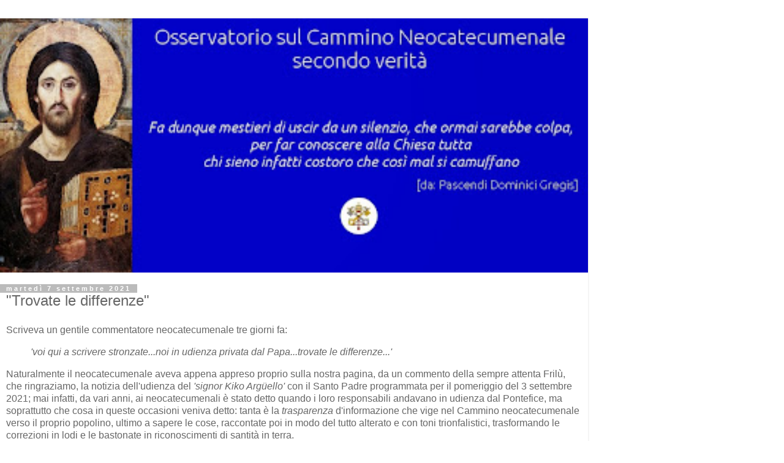

--- FILE ---
content_type: text/html; charset=UTF-8
request_url: https://neocatecumenali.blogspot.com/2021/09/trovate-le-differenze.html?showComment=1631032026419&m=1
body_size: 39331
content:
<!DOCTYPE html>
<html class='v2' dir='ltr' lang='it'>
<head>
<link href='https://www.blogger.com/static/v1/widgets/3772415480-widget_css_mobile_2_bundle.css' rel='stylesheet' type='text/css'/>
<meta content='width=device-width,initial-scale=1.0,minimum-scale=1.0,maximum-scale=1.0' name='viewport'/>
<meta content='text/html; charset=UTF-8' http-equiv='Content-Type'/>
<meta content='blogger' name='generator'/>
<link href='https://neocatecumenali.blogspot.com/favicon.ico' rel='icon' type='image/x-icon'/>
<link href='https://neocatecumenali.blogspot.com/2021/09/trovate-le-differenze.html' rel='canonical'/>
<link rel="alternate" type="application/atom+xml" title="Osservatorio sul Cammino Neocatecumenale secondo verità - Atom" href="https://neocatecumenali.blogspot.com/feeds/posts/default" />
<link rel="alternate" type="application/rss+xml" title="Osservatorio sul Cammino Neocatecumenale secondo verità - RSS" href="https://neocatecumenali.blogspot.com/feeds/posts/default?alt=rss" />
<link rel="service.post" type="application/atom+xml" title="Osservatorio sul Cammino Neocatecumenale secondo verità - Atom" href="https://www.blogger.com/feeds/29059218/posts/default" />

<link rel="alternate" type="application/atom+xml" title="Osservatorio sul Cammino Neocatecumenale secondo verità - Atom" href="https://neocatecumenali.blogspot.com/feeds/3591001191267275340/comments/default" />
<!--Can't find substitution for tag [blog.ieCssRetrofitLinks]-->
<link href='https://blogger.googleusercontent.com/img/b/R29vZ2xl/AVvXsEg-B3ctx92Hc1acZvq1f-mOVz7Y6Mu1XFjxNabUpfrnLoaYnDRA7jCjYVBALKOa0eGAx68Si3pk-d-EKM4SHtCQDYm7yPxDn6nKxF8y-1OITNSQfltUkw2ttr1TopPPar8fwc3h/w400-h300/20210907_000934.jpg' rel='image_src'/>
<meta content='https://neocatecumenali.blogspot.com/2021/09/trovate-le-differenze.html' property='og:url'/>
<meta content='&quot;Trovate le differenze&quot;' property='og:title'/>
<meta content='Scriveva un gentile commentatore neocatecumenale tre giorni fa: &#39;voi qui a scrivere stronzate...noi in udienza privata dal Papa...trovate le...' property='og:description'/>
<meta content='https://blogger.googleusercontent.com/img/b/R29vZ2xl/AVvXsEg-B3ctx92Hc1acZvq1f-mOVz7Y6Mu1XFjxNabUpfrnLoaYnDRA7jCjYVBALKOa0eGAx68Si3pk-d-EKM4SHtCQDYm7yPxDn6nKxF8y-1OITNSQfltUkw2ttr1TopPPar8fwc3h/w1200-h630-p-k-no-nu/20210907_000934.jpg' property='og:image'/>
<title>Osservatorio sul Cammino Neocatecumenale secondo verità: "Trovate le differenze"</title>
<style id='page-skin-1' type='text/css'><!--
/*
-----------------------------------------------
Blogger Template Style
Name:     Simple
Designer: Blogger
URL:      www.blogger.com
----------------------------------------------- */
/* Content
----------------------------------------------- */
body {
font: normal normal 12px 'Trebuchet MS', Trebuchet, Verdana, sans-serif;
color: #666666;
background: #ffffff none repeat scroll top left;
padding: 0 0 0 0;
}
html body .region-inner {
min-width: 0;
max-width: 100%;
width: auto;
}
h2 {
font-size: 22px;
}
a:link {
text-decoration:none;
color: #2288bb;
}
a:visited {
text-decoration:none;
color: #888888;
}
a:hover {
text-decoration:underline;
color: #33aaff;
}
.body-fauxcolumn-outer .fauxcolumn-inner {
background: transparent none repeat scroll top left;
_background-image: none;
}
.body-fauxcolumn-outer .cap-top {
position: absolute;
z-index: 1;
height: 400px;
width: 100%;
}
.body-fauxcolumn-outer .cap-top .cap-left {
width: 100%;
background: transparent none repeat-x scroll top left;
_background-image: none;
}
.content-outer {
-moz-box-shadow: 0 0 0 rgba(0, 0, 0, .15);
-webkit-box-shadow: 0 0 0 rgba(0, 0, 0, .15);
-goog-ms-box-shadow: 0 0 0 #333333;
box-shadow: 0 0 0 rgba(0, 0, 0, .15);
margin-bottom: 1px;
}
.content-inner {
padding: 10px 40px;
}
.content-inner {
background-color: #ffffff;
}
/* Header
----------------------------------------------- */
.header-outer {
background: transparent none repeat-x scroll 0 -400px;
_background-image: none;
}
.Header h1 {
font: normal normal 40px 'Trebuchet MS',Trebuchet,Verdana,sans-serif;
color: #000000;
text-shadow: 0 0 0 rgba(0, 0, 0, .2);
}
.Header h1 a {
color: #000000;
}
.Header .description {
font-size: 18px;
color: #000000;
}
.header-inner .Header .titlewrapper {
padding: 22px 0;
}
.header-inner .Header .descriptionwrapper {
padding: 0 0;
}
/* Tabs
----------------------------------------------- */
.tabs-inner .section:first-child {
border-top: 0 solid #dddddd;
}
.tabs-inner .section:first-child ul {
margin-top: -1px;
border-top: 1px solid #dddddd;
border-left: 1px solid #dddddd;
border-right: 1px solid #dddddd;
}
.tabs-inner .widget ul {
background: transparent none repeat-x scroll 0 -800px;
_background-image: none;
border-bottom: 1px solid #dddddd;
margin-top: 0;
margin-left: -30px;
margin-right: -30px;
}
.tabs-inner .widget li a {
display: inline-block;
padding: .6em 1em;
font: normal normal 12px 'Trebuchet MS', Trebuchet, Verdana, sans-serif;
color: #000000;
border-left: 1px solid #ffffff;
border-right: 1px solid #dddddd;
}
.tabs-inner .widget li:first-child a {
border-left: none;
}
.tabs-inner .widget li.selected a, .tabs-inner .widget li a:hover {
color: #000000;
background-color: #eeeeee;
text-decoration: none;
}
/* Columns
----------------------------------------------- */
.main-outer {
border-top: 0 solid #dddddd;
}
.fauxcolumn-left-outer .fauxcolumn-inner {
border-right: 1px solid #dddddd;
}
.fauxcolumn-right-outer .fauxcolumn-inner {
border-left: 1px solid #dddddd;
}
/* Headings
----------------------------------------------- */
div.widget > h2,
div.widget h2.title {
margin: 0 0 1em 0;
font: normal bold 11px 'Trebuchet MS',Trebuchet,Verdana,sans-serif;
color: #000000;
}
/* Widgets
----------------------------------------------- */
.widget .zippy {
color: #999999;
text-shadow: 2px 2px 1px rgba(0, 0, 0, .1);
}
.widget .popular-posts ul {
list-style: none;
}
/* Posts
----------------------------------------------- */
h2.date-header {
font: normal bold 11px Arial, Tahoma, Helvetica, FreeSans, sans-serif;
}
.date-header span {
background-color: #bbbbbb;
color: #ffffff;
padding: 0.4em;
letter-spacing: 3px;
margin: inherit;
}
.main-inner {
padding-top: 35px;
padding-bottom: 65px;
}
.main-inner .column-center-inner {
padding: 0 0;
}
.main-inner .column-center-inner .section {
margin: 0 1em;
}
.post {
margin: 0 0 45px 0;
}
h3.post-title, .comments h4 {
font: normal normal 22px 'Trebuchet MS',Trebuchet,Verdana,sans-serif;
margin: .75em 0 0;
}
.post-body {
font-size: 110%;
line-height: 1.4;
position: relative;
}
.post-body img, .post-body .tr-caption-container, .Profile img, .Image img,
.BlogList .item-thumbnail img {
padding: 2px;
background: #ffffff;
border: 1px solid #eeeeee;
-moz-box-shadow: 1px 1px 5px rgba(0, 0, 0, .1);
-webkit-box-shadow: 1px 1px 5px rgba(0, 0, 0, .1);
box-shadow: 1px 1px 5px rgba(0, 0, 0, .1);
}
.post-body img, .post-body .tr-caption-container {
padding: 5px;
}
.post-body .tr-caption-container {
color: #666666;
}
.post-body .tr-caption-container img {
padding: 0;
background: transparent;
border: none;
-moz-box-shadow: 0 0 0 rgba(0, 0, 0, .1);
-webkit-box-shadow: 0 0 0 rgba(0, 0, 0, .1);
box-shadow: 0 0 0 rgba(0, 0, 0, .1);
}
.post-header {
margin: 0 0 1.5em;
line-height: 1.6;
font-size: 90%;
}
.post-footer {
margin: 20px -2px 0;
padding: 5px 10px;
color: #666666;
background-color: #eeeeee;
border-bottom: 1px solid #eeeeee;
line-height: 1.6;
font-size: 90%;
}
#comments .comment-author {
padding-top: 1.5em;
border-top: 1px solid #dddddd;
background-position: 0 1.5em;
}
#comments .comment-author:first-child {
padding-top: 0;
border-top: none;
}
.avatar-image-container {
margin: .2em 0 0;
}
#comments .avatar-image-container img {
border: 1px solid #eeeeee;
}
/* Comments
----------------------------------------------- */
.comments .comments-content .icon.blog-author {
background-repeat: no-repeat;
background-image: url([data-uri]);
}
.comments .comments-content .loadmore a {
border-top: 1px solid #999999;
border-bottom: 1px solid #999999;
}
.comments .comment-thread.inline-thread {
background-color: #eeeeee;
}
.comments .continue {
border-top: 2px solid #999999;
}
/* Accents
---------------------------------------------- */
.section-columns td.columns-cell {
border-left: 1px solid #dddddd;
}
.blog-pager {
background: transparent url(https://resources.blogblog.com/blogblog/data/1kt/simple/paging_dot.png) repeat-x scroll top center;
}
.blog-pager-older-link, .home-link,
.blog-pager-newer-link {
background-color: #ffffff;
padding: 5px;
}
.footer-outer {
border-top: 1px dashed #bbbbbb;
}
/* Mobile
----------------------------------------------- */
body.mobile  {
background-size: auto;
}
.mobile .body-fauxcolumn-outer {
background: transparent none repeat scroll top left;
}
.mobile .body-fauxcolumn-outer .cap-top {
background-size: 100% auto;
}
.mobile .content-outer {
-webkit-box-shadow: 0 0 3px rgba(0, 0, 0, .15);
box-shadow: 0 0 3px rgba(0, 0, 0, .15);
}
.mobile .tabs-inner .widget ul {
margin-left: 0;
margin-right: 0;
}
.mobile .post {
margin: 0;
}
.mobile .main-inner .column-center-inner .section {
margin: 0;
}
.mobile .date-header span {
padding: 0.1em 10px;
margin: 0 -10px;
}
.mobile h3.post-title {
margin: 0;
}
.mobile .blog-pager {
background: transparent none no-repeat scroll top center;
}
.mobile .footer-outer {
border-top: none;
}
.mobile .main-inner, .mobile .footer-inner {
background-color: #ffffff;
}
.mobile-index-contents {
color: #666666;
}
.mobile-link-button {
background-color: #2288bb;
}
.mobile-link-button a:link, .mobile-link-button a:visited {
color: #ffffff;
}
.mobile .tabs-inner .section:first-child {
border-top: none;
}
.mobile .tabs-inner .PageList .widget-content {
background-color: #eeeeee;
color: #000000;
border-top: 1px solid #dddddd;
border-bottom: 1px solid #dddddd;
}
.mobile .tabs-inner .PageList .widget-content .pagelist-arrow {
border-left: 1px solid #dddddd;
}

--></style>
<style id='template-skin-1' type='text/css'><!--
body {
min-width: 960px;
}
.content-outer, .content-fauxcolumn-outer, .region-inner {
min-width: 960px;
max-width: 960px;
_width: 960px;
}
.main-inner .columns {
padding-left: 0;
padding-right: 0;
}
.main-inner .fauxcolumn-center-outer {
left: 0;
right: 0;
/* IE6 does not respect left and right together */
_width: expression(this.parentNode.offsetWidth -
parseInt("0") -
parseInt("0") + 'px');
}
.main-inner .fauxcolumn-left-outer {
width: 0;
}
.main-inner .fauxcolumn-right-outer {
width: 0;
}
.main-inner .column-left-outer {
width: 0;
right: 100%;
margin-left: -0;
}
.main-inner .column-right-outer {
width: 0;
margin-right: -0;
}
#layout {
min-width: 0;
}
#layout .content-outer {
min-width: 0;
width: 800px;
}
#layout .region-inner {
min-width: 0;
width: auto;
}
body#layout div.add_widget {
padding: 8px;
}
body#layout div.add_widget a {
margin-left: 32px;
}
--></style>
<link href='https://www.blogger.com/dyn-css/authorization.css?targetBlogID=29059218&amp;zx=dbca221d-75a5-4ffb-964a-298f316f4c62' media='none' onload='if(media!=&#39;all&#39;)media=&#39;all&#39;' rel='stylesheet'/><noscript><link href='https://www.blogger.com/dyn-css/authorization.css?targetBlogID=29059218&amp;zx=dbca221d-75a5-4ffb-964a-298f316f4c62' rel='stylesheet'/></noscript>
<meta name='google-adsense-platform-account' content='ca-host-pub-1556223355139109'/>
<meta name='google-adsense-platform-domain' content='blogspot.com'/>

</head>
<body class='loading mobile variant-simplysimple'>
<div class='navbar section' id='navbar' name='Navbar'><div class='widget Navbar' data-version='1' id='Navbar1'><script type="text/javascript">
    function setAttributeOnload(object, attribute, val) {
      if(window.addEventListener) {
        window.addEventListener('load',
          function(){ object[attribute] = val; }, false);
      } else {
        window.attachEvent('onload', function(){ object[attribute] = val; });
      }
    }
  </script>
<script type="text/javascript">
(function() {
var script = document.createElement('script');
script.type = 'text/javascript';
script.src = '//pagead2.googlesyndication.com/pagead/js/google_top_exp.js';
var head = document.getElementsByTagName('head')[0];
if (head) {
head.appendChild(script);
}})();
</script>
</div></div>
<div class='body-fauxcolumns'>
<div class='fauxcolumn-outer body-fauxcolumn-outer'>
<div class='cap-top'>
<div class='cap-left'></div>
<div class='cap-right'></div>
</div>
<div class='fauxborder-left'>
<div class='fauxborder-right'></div>
<div class='fauxcolumn-inner'>
</div>
</div>
<div class='cap-bottom'>
<div class='cap-left'></div>
<div class='cap-right'></div>
</div>
</div>
</div>
<div class='content'>
<div class='content-fauxcolumns'>
<div class='fauxcolumn-outer content-fauxcolumn-outer'>
<div class='cap-top'>
<div class='cap-left'></div>
<div class='cap-right'></div>
</div>
<div class='fauxborder-left'>
<div class='fauxborder-right'></div>
<div class='fauxcolumn-inner'>
</div>
</div>
<div class='cap-bottom'>
<div class='cap-left'></div>
<div class='cap-right'></div>
</div>
</div>
</div>
<div class='content-outer'>
<div class='content-cap-top cap-top'>
<div class='cap-left'></div>
<div class='cap-right'></div>
</div>
<div class='fauxborder-left content-fauxborder-left'>
<div class='fauxborder-right content-fauxborder-right'></div>
<div class='content-inner'>
<header>
<div class='header-outer'>
<div class='header-cap-top cap-top'>
<div class='cap-left'></div>
<div class='cap-right'></div>
</div>
<div class='fauxborder-left header-fauxborder-left'>
<div class='fauxborder-right header-fauxborder-right'></div>
<div class='region-inner header-inner'>
<div class='header section' id='header' name='Intestazione'><div class='widget Header' data-version='1' id='Header1'>
<div id='header-inner'>
<a href='https://neocatecumenali.blogspot.com/?m=1' style='display: block'>
<img alt='Osservatorio sul Cammino Neocatecumenale<br> secondo verità' height='auto; ' id='Header1_headerimg' src='https://blogger.googleusercontent.com/img/b/R29vZ2xl/AVvXsEgR5oVjMq3DqtpAwhjNtzKNitinsRyo4QDM5-ihvlGsxNchdcOEyIsxxi8DP2H5k-mqaU2AN-E_DUI_Zg6dmjMUMnhZtxCqXfentKfHtDM8C4ZdwZRJetpM6rNZtCXjIzGzCfJzKw/s400/osservatorio-sul-cnc.jpg' style='display: block' width='100%; '/>
</a>
</div>
</div></div>
</div>
</div>
<div class='header-cap-bottom cap-bottom'>
<div class='cap-left'></div>
<div class='cap-right'></div>
</div>
</div>
</header>
<div class='tabs-outer'>
<div class='tabs-cap-top cap-top'>
<div class='cap-left'></div>
<div class='cap-right'></div>
</div>
<div class='fauxborder-left tabs-fauxborder-left'>
<div class='fauxborder-right tabs-fauxborder-right'></div>
<div class='region-inner tabs-inner'>
<div class='tabs no-items section' id='crosscol' name='Multi-colonne'></div>
<div class='tabs no-items section' id='crosscol-overflow' name='Cross-Column 2'></div>
</div>
</div>
<div class='tabs-cap-bottom cap-bottom'>
<div class='cap-left'></div>
<div class='cap-right'></div>
</div>
</div>
<div class='main-outer'>
<div class='main-cap-top cap-top'>
<div class='cap-left'></div>
<div class='cap-right'></div>
</div>
<div class='fauxborder-left main-fauxborder-left'>
<div class='fauxborder-right main-fauxborder-right'></div>
<div class='region-inner main-inner'>
<div class='columns fauxcolumns'>
<div class='fauxcolumn-outer fauxcolumn-center-outer'>
<div class='cap-top'>
<div class='cap-left'></div>
<div class='cap-right'></div>
</div>
<div class='fauxborder-left'>
<div class='fauxborder-right'></div>
<div class='fauxcolumn-inner'>
</div>
</div>
<div class='cap-bottom'>
<div class='cap-left'></div>
<div class='cap-right'></div>
</div>
</div>
<div class='fauxcolumn-outer fauxcolumn-left-outer'>
<div class='cap-top'>
<div class='cap-left'></div>
<div class='cap-right'></div>
</div>
<div class='fauxborder-left'>
<div class='fauxborder-right'></div>
<div class='fauxcolumn-inner'>
</div>
</div>
<div class='cap-bottom'>
<div class='cap-left'></div>
<div class='cap-right'></div>
</div>
</div>
<div class='fauxcolumn-outer fauxcolumn-right-outer'>
<div class='cap-top'>
<div class='cap-left'></div>
<div class='cap-right'></div>
</div>
<div class='fauxborder-left'>
<div class='fauxborder-right'></div>
<div class='fauxcolumn-inner'>
</div>
</div>
<div class='cap-bottom'>
<div class='cap-left'></div>
<div class='cap-right'></div>
</div>
</div>
<!-- corrects IE6 width calculation -->
<div class='columns-inner'>
<div class='column-center-outer'>
<div class='column-center-inner'>
<div class='main section' id='main' name='Principale'><div class='widget Blog' data-version='1' id='Blog1'>
<div class='blog-posts hfeed'>
<div class='date-outer'>
<h2 class='date-header'><span>martedì 7 settembre 2021</span></h2>
<div class='date-posts'>
<div class='post-outer'>
<div class='post hentry uncustomized-post-template' itemscope='itemscope' itemtype='http://schema.org/BlogPosting'>
<meta content='https://blogger.googleusercontent.com/img/b/R29vZ2xl/AVvXsEg-B3ctx92Hc1acZvq1f-mOVz7Y6Mu1XFjxNabUpfrnLoaYnDRA7jCjYVBALKOa0eGAx68Si3pk-d-EKM4SHtCQDYm7yPxDn6nKxF8y-1OITNSQfltUkw2ttr1TopPPar8fwc3h/s72-w400-c-h300/20210907_000934.jpg' itemprop='image_url'/>
<meta content='29059218' itemprop='blogId'/>
<meta content='3591001191267275340' itemprop='postId'/>
<a name='3591001191267275340'></a>
<h3 class='post-title entry-title' itemprop='name'>
"Trovate le differenze"
</h3>
<div class='post-header'>
<div class='post-header-line-1'></div>
</div>
<div class='post-body entry-content' id='post-body-3591001191267275340' itemprop='articleBody'>
<p>Scriveva un gentile commentatore neocatecumenale tre giorni fa:</p><div style="text-align: left;"><blockquote><i>'voi qui a scrivere stronzate...noi in udienza privata dal Papa...trovate le differenze...'</i></blockquote></div><p>Naturalmente il neocatecumenale aveva appena appreso proprio sulla nostra pagina, da un commento della sempre attenta Frilù, che ringraziamo, la notizia dell'udienza del <i>'signor Kiko Argüello'</i> con il Santo Padre programmata per il pomeriggio del 3 settembre 2021; mai infatti, da vari anni, ai neocatecumenali è stato detto quando i loro responsabili andavano in udienza dal Pontefice, ma soprattutto che cosa in queste occasioni veniva detto: tanta è la <i>trasparenza</i> d'informazione che vige nel Cammino neocatecumenale verso il proprio popolino, ultimo a sapere le cose, raccontate poi in modo del tutto alterato e con toni trionfalistici, trasformando le correzioni in lodi e le bastonate in riconoscimenti di santità in terra.<br /><br />Dopo aver <a href="https://neocatecumenali.blogspot.com/2021/04/ma-perche-devono-mentire-sempre.html" target="_blank">contratto il Covid</a> in occasione delle convivenze in preparazione alla Pasqua 2021, ed essere stato ritratto in una foto seduto e abbastanza deperito,&nbsp; Kiko Argüello, responsabile della équipe internazionale del Cammino neocatecumenale, suo fondatore e iniziatore insieme alla estinta Carmen Hernàndez, ricompare anche in una foto su una pagina neocatecumenale facebook del Cammino sul 'blue carpet' del Centro Internazionale di Porto San Giorgio insieme ad Ascension Romero e don Mario Pezzi.&nbsp;</p><div class="separator" style="clear: both; text-align: center;"><a href="https://blogger.googleusercontent.com/img/b/R29vZ2xl/AVvXsEg-B3ctx92Hc1acZvq1f-mOVz7Y6Mu1XFjxNabUpfrnLoaYnDRA7jCjYVBALKOa0eGAx68Si3pk-d-EKM4SHtCQDYm7yPxDn6nKxF8y-1OITNSQfltUkw2ttr1TopPPar8fwc3h/s584/20210907_000934.jpg" style="margin-left: 1em; margin-right: 1em;"><img border="0" data-original-height="438" data-original-width="584" height="210" src="https://blogger.googleusercontent.com/img/b/R29vZ2xl/AVvXsEg-B3ctx92Hc1acZvq1f-mOVz7Y6Mu1XFjxNabUpfrnLoaYnDRA7jCjYVBALKOa0eGAx68Si3pk-d-EKM4SHtCQDYm7yPxDn6nKxF8y-1OITNSQfltUkw2ttr1TopPPar8fwc3h/w400-h300/20210907_000934.jpg" width="280" /></a></div><p>...e in un breve video in cui saluta e 'benedice' dei fratelli festanti di qualche comunità della Catalogna.</p><div class="separator" style="clear: both; text-align: center;"><iframe allowfullscreen="allowfullscreen" class="b-hbp-video b-uploaded" frameborder="0" height="210" id="BLOGGER-video-cf1856d2453a5e99-18798" mozallowfullscreen="mozallowfullscreen" src="https://www.blogger.com/video.g?token=AD6v5dyNi38Ptm1gpmMKlIriRg0X4u_OCmCdAo4-8_3haKPlxiBSC3fnWleVVceVZO4x2SNJvttdSLSq1KkamCr5VVGTIA5fYqPzDBfaeQv5w9MTfSBCywyIwMWw80988S8aVg" webkitallowfullscreen="webkitallowfullscreen" width="280"></iframe></div><div class="separator" style="clear: both; text-align: center;">&nbsp;</div><div class="separator" style="clear: both; text-align: left;">Tutto normale quindi: udienza dal Papa, qualche riunione a Porto San Giorgio e in Spagna: Kiko Argüello non può permettersi di saltare gli appuntamenti del Cammino, è l'unico leader e lo tiene saldamente sotto controllo.</div><p>Però, come sempre, la stampa (in questo caso i social) di regime neocatecumenale ci mettono lo zampino e <a href="https://neocatecumenali.blogspot.com/2021/06/30-e-31-maggio-2021-una-foto-e-un-video.html" target="_blank">la realtà non corrisponde esattamente a ciò che vogliono far apparire.</a><br />Abbiamo infatti reperito il video originale della Catalogna e recuperato alcune sequenze <i>'censurate'.</i><br />Ve lo proponiamo.</p><div class="separator" style="clear: both; text-align: center;"><iframe allowfullscreen="allowfullscreen" class="b-hbp-video b-uploaded" frameborder="0" height="210" id="BLOGGER-video-82bb449d1adc0b0c-11329" mozallowfullscreen="mozallowfullscreen" src="https://www.blogger.com/video.g?token=AD6v5dyffocy-JXkkZXxCAYnDzYjWM7jDX-QlLtdGqWtmOtujTgkaWjk7m_XbaR6AX1L02oqgIF987XRTb_KTTGkzW67OtSd6jMrfSZ-gpbFPtYkNURkofRwMVlT-Zdz4KX76Q" webkitallowfullscreen="webkitallowfullscreen" width="280"></iframe></div><br /><p>Non tutte le parole sono intelligibili. Ma è&nbsp; chiaro che Kiko, trovando il coretto-<i>claque</i> dei fratelli ad aspettarlo all'uscita, dopo aver accennato a un passo di danza e quasi diretto la melodia del canto come suo solito, improvvisamente si arresta, urla più volte <i>'Basta basta!'</i>&nbsp; E poi dice qualcosa tipo<i> 'caxxo, abbassate (il volume)'</i>.<br />Tutti ridono pensando ad uno scherzo, ma il volto quasi spaventato dell'anziano fondatore e le sue successive parole inducono tutti a cercare di spiegare che sono fratelli di comunità ed anche Ascension si affretta a sussurrare parole rassicuranti all'orecchio di un Kiko visibilmente alterato e confuso.<br />Che per fortuna infine si rilassa, salutando alcuni e impartendo la sua solita 'benedizione'.<br /><br />Sì insomma: Kiko Argüello si sta dimenticando del suo Cammino.</p><p>Non sappiamo come possa essere andata l'udienza con Papa Francesco ma suggeriamo al fratello neocatecumenale, che ci aveva sfidato baldanzoso a 'trovare le differenze', di cominciare a fare caso anche lui, a certe differenze.</p>
<div style='clear: both;'></div>
</div>
<div class='post-footer'>
<div class='post-footer-line post-footer-line-1'>
<span class='post-author vcard'>
</span>
<span class='post-timestamp'>
</span>
<span class='post-comment-link'>
</span>
</div>
<div class='post-footer-line post-footer-line-2'>
</div>
</div>
</div>
<div class='comments' id='comments'>
<a name='comments'></a>
<h4>68 commenti:</h4>
<div class='comments-content'>
<script async='async' src='' type='text/javascript'></script>
<script type='text/javascript'>
    (function() {
      var items = null;
      var msgs = null;
      var config = {};

// <![CDATA[
      var cursor = null;
      if (items && items.length > 0) {
        cursor = parseInt(items[items.length - 1].timestamp) + 1;
      }

      var bodyFromEntry = function(entry) {
        var text = (entry &&
                    ((entry.content && entry.content.$t) ||
                     (entry.summary && entry.summary.$t))) ||
            '';
        if (entry && entry.gd$extendedProperty) {
          for (var k in entry.gd$extendedProperty) {
            if (entry.gd$extendedProperty[k].name == 'blogger.contentRemoved') {
              return '<span class="deleted-comment">' + text + '</span>';
            }
          }
        }
        return text;
      }

      var parse = function(data) {
        cursor = null;
        var comments = [];
        if (data && data.feed && data.feed.entry) {
          for (var i = 0, entry; entry = data.feed.entry[i]; i++) {
            var comment = {};
            // comment ID, parsed out of the original id format
            var id = /blog-(\d+).post-(\d+)/.exec(entry.id.$t);
            comment.id = id ? id[2] : null;
            comment.body = bodyFromEntry(entry);
            comment.timestamp = Date.parse(entry.published.$t) + '';
            if (entry.author && entry.author.constructor === Array) {
              var auth = entry.author[0];
              if (auth) {
                comment.author = {
                  name: (auth.name ? auth.name.$t : undefined),
                  profileUrl: (auth.uri ? auth.uri.$t : undefined),
                  avatarUrl: (auth.gd$image ? auth.gd$image.src : undefined)
                };
              }
            }
            if (entry.link) {
              if (entry.link[2]) {
                comment.link = comment.permalink = entry.link[2].href;
              }
              if (entry.link[3]) {
                var pid = /.*comments\/default\/(\d+)\?.*/.exec(entry.link[3].href);
                if (pid && pid[1]) {
                  comment.parentId = pid[1];
                }
              }
            }
            comment.deleteclass = 'item-control blog-admin';
            if (entry.gd$extendedProperty) {
              for (var k in entry.gd$extendedProperty) {
                if (entry.gd$extendedProperty[k].name == 'blogger.itemClass') {
                  comment.deleteclass += ' ' + entry.gd$extendedProperty[k].value;
                } else if (entry.gd$extendedProperty[k].name == 'blogger.displayTime') {
                  comment.displayTime = entry.gd$extendedProperty[k].value;
                }
              }
            }
            comments.push(comment);
          }
        }
        return comments;
      };

      var paginator = function(callback) {
        if (hasMore()) {
          var url = config.feed + '?alt=json&v=2&orderby=published&reverse=false&max-results=50';
          if (cursor) {
            url += '&published-min=' + new Date(cursor).toISOString();
          }
          window.bloggercomments = function(data) {
            var parsed = parse(data);
            cursor = parsed.length < 50 ? null
                : parseInt(parsed[parsed.length - 1].timestamp) + 1
            callback(parsed);
            window.bloggercomments = null;
          }
          url += '&callback=bloggercomments';
          var script = document.createElement('script');
          script.type = 'text/javascript';
          script.src = url;
          document.getElementsByTagName('head')[0].appendChild(script);
        }
      };
      var hasMore = function() {
        return !!cursor;
      };
      var getMeta = function(key, comment) {
        if ('iswriter' == key) {
          var matches = !!comment.author
              && comment.author.name == config.authorName
              && comment.author.profileUrl == config.authorUrl;
          return matches ? 'true' : '';
        } else if ('deletelink' == key) {
          return config.baseUri + '/comment/delete/'
               + config.blogId + '/' + comment.id;
        } else if ('deleteclass' == key) {
          return comment.deleteclass;
        }
        return '';
      };

      var replybox = null;
      var replyUrlParts = null;
      var replyParent = undefined;

      var onReply = function(commentId, domId) {
        if (replybox == null) {
          // lazily cache replybox, and adjust to suit this style:
          replybox = document.getElementById('comment-editor');
          if (replybox != null) {
            replybox.height = '250px';
            replybox.style.display = 'block';
            replyUrlParts = replybox.src.split('#');
          }
        }
        if (replybox && (commentId !== replyParent)) {
          replybox.src = '';
          document.getElementById(domId).insertBefore(replybox, null);
          replybox.src = replyUrlParts[0]
              + (commentId ? '&parentID=' + commentId : '')
              + '#' + replyUrlParts[1];
          replyParent = commentId;
        }
      };

      var hash = (window.location.hash || '#').substring(1);
      var startThread, targetComment;
      if (/^comment-form_/.test(hash)) {
        startThread = hash.substring('comment-form_'.length);
      } else if (/^c[0-9]+$/.test(hash)) {
        targetComment = hash.substring(1);
      }

      // Configure commenting API:
      var configJso = {
        'maxDepth': config.maxThreadDepth
      };
      var provider = {
        'id': config.postId,
        'data': items,
        'loadNext': paginator,
        'hasMore': hasMore,
        'getMeta': getMeta,
        'onReply': onReply,
        'rendered': true,
        'initComment': targetComment,
        'initReplyThread': startThread,
        'config': configJso,
        'messages': msgs
      };

      var render = function() {
        if (window.goog && window.goog.comments) {
          var holder = document.getElementById('comment-holder');
          window.goog.comments.render(holder, provider);
        }
      };

      // render now, or queue to render when library loads:
      if (window.goog && window.goog.comments) {
        render();
      } else {
        window.goog = window.goog || {};
        window.goog.comments = window.goog.comments || {};
        window.goog.comments.loadQueue = window.goog.comments.loadQueue || [];
        window.goog.comments.loadQueue.push(render);
      }
    })();
// ]]>
  </script>
<div id='comment-holder'>
<div class="comment-thread toplevel-thread"><ol id="top-ra"><li class="comment" id="c7429292617590486876"><div class="avatar-image-container"><img src="" alt=""/></div><div class="comment-block"><div class="comment-header"><cite class="user">Anonimo</cite><span class="icon user "></span><span class="datetime secondary-text"><a rel="nofollow" href="https://neocatecumenali.blogspot.com/2021/09/trovate-le-differenze.html?showComment=1630998076678&amp;m=1#c7429292617590486876">7 settembre 2021 alle ore 09:01</a></span></div><p class="comment-content">@blog<br><br>Si ma in tutto questo attendo ancora risposta alle mie domande:<br><br>1)Come faceva don Zoffoli a parlare a p. Pio di Kiko e Carmen nel 1968 o anche prima, se erano degli sconosciuti?<br><br>2)Come fate a dire che il Cammino sta finendo? Avete dati, avete fatto un censimento, su cosa si basa questa affermazione?<br><br>3)Su quale base affermate che le catechesi orali, sono differenti da quelle scritte nei volumi del Direttorio?<br><br>4)Quale norma della Chiesa afferma che non puo esistere catechismo segreto?<br><br>5)Potete esibire qualche condanna ufficiale della Chiesa che stigmatizzi il Cammino come eretico?<br><br>Continuo a sperare in una vostra cortese risposta. Grazie<br><br>Barone Celestiale </p><span class="comment-actions secondary-text"><a class="comment-reply" target="_self" data-comment-id="7429292617590486876">Rispondi</a><span class="item-control blog-admin blog-admin pid-1624717407"><a target="_self" href="https://www.blogger.com/comment/delete/29059218/7429292617590486876">Elimina</a></span></span></div><div class="comment-replies"><div id="c7429292617590486876-rt" class="comment-thread inline-thread"><span class="thread-toggle thread-expanded"><span class="thread-arrow"></span><span class="thread-count"><a target="_self">Risposte</a></span></span><ol id="c7429292617590486876-ra" class="thread-chrome thread-expanded"><div><li class="comment" id="c5762416699316551039"><div class="avatar-image-container"><img src="" alt=""/></div><div class="comment-block"><div class="comment-header"><cite class="user"><a href="https://www.blogger.com/profile/07428598750311507392" rel="nofollow">by Tripudio</a></cite><span class="icon user "></span><span class="datetime secondary-text"><a rel="nofollow" href="https://neocatecumenali.blogspot.com/2021/09/trovate-le-differenze.html?showComment=1631005172735&amp;m=1#c5762416699316551039">7 settembre 2021 alle ore 10:59</a></span></div><p class="comment-content">Riecco che l&#39;asino ragliante raglia ancora più forte mentre finge di non sapere che:<br><br>1) un fedele disse a <a href="https://neocatecumenali.blogspot.com/2020/06/quod-exsultatio-iniquorum-brevis-sit.html" rel="nofollow">padre Pio</a> dell&#39;iniziativa di due spagnoli nei baraccati di Madrid, e <a href="https://neocatecumenali.blogspot.com/2015/08/padre-pio-e-il-teatrino-liturgico-neocatecumenale.html" rel="nofollow">padre Pio</a> troncò la cosa definendo quei due <i>&#171;<b>i nuovi falsi profeti</b>&#187;.</i> <a href="https://neocatecumenali.blogspot.com/2020/12/compendio-della-dottrina-di-kiko.html" rel="nofollow">Padre Pio</a> salì al cielo stracarico di meriti a settembre 1968, un mese e mezzo prima che <b>i nuovi falsi profeti</b> si installassero a Roma. L&#39;episodio è stato riferito per lettera. Della lettera ne parlò padre Zoffoli verso la fine degli anni &#39;80. Che io sappia, la lettera è custodita presso un notaio e verrà presentata in caso di &quot;beatificazione&quot; di Kiko (il quale lisciandosi la barbetta luciferina già ama <a href="https://neocatecumenali.blogspot.com/2017/07/kiko-pensi-che-mi-canonizzeranno.html" rel="nofollow">parlare della propria canonizzazione</a>...).<br><br>2) il Cammino ebbe numericamente una crescita tumultuosa fino alla fine del secolo scorso (non saprei dire quanto le pubbliche e documentate denunce di padre Zoffoli intaccarono tale crescita). Quando ci fu l&#39;autoapprovazione dello Statuto temporaneo del 2002, fatto da Ryłko all&#39;insaputa di Giovanni Paolo II, il declino era appena cominciato, e si parlava di &quot;mezzo milione di aderenti al Cammino, anzi, un milione!&quot;. Da allora ad oggi il numero di comunità soppresse o &quot;accorpate&quot; è stato molto maggiore di quelle nuove avviate, e per di più le comunità che una volta erano di minimo 40-50 fratelli, che erano la maggioranza, ora sono un fenomeno raro, quella maggioranza si è ridotta a comunità di non più di 15-20 fratelli (e sono ancora così numerose solo perché hanno obbligato i figli dei camminanti a entrare a 14 anni... in modo che a 18 diventassero pagatori di Decima...). &quot;Ma io conosco una comunità che...&quot;, sì, anche due o tre, anche quattro - mentre le rimanenti decine di comunità della regione sono tutte striminzite. Il Cammino è in tragico declino numerico soprattutto perché <b>è ormai chiaro che è una setta</b> (cfr. ad esempio la <a href="https://neocatecumenali.blogspot.com/2019/10/di-un-amico-perso-e-di-follia-totale.html#comment-form" rel="nofollow">testimonianza di un ateo</a> che pur dicendo diverse vaccate sui temi religiosi, ha riconosciuto distintamente le dinamiche di una setta e il fatto che gli eccessi della setta siano ottimo punto d&#39;appoggio per i pessimi caratteri umani).<br><br>3) su quale base l&#39;asino ragliante pretende di farci credere che le cosiddette &quot;catechesi orali&quot; (imparate a memoria e ripetute a pappagallo) sarebbero uguali a quelle dei &quot;mamotreti aggiornati&quot; nel Direttorio Catechetico? <b>Finché non viene pubblicato il Direttorio,</b> occorre necessariamente pensare che i capicosca dei <i>kikos</i> abbiano qualcosa da nascondere. Per chi non lo ricordasse, fino a non troppi decenni fa Kiko esaminava personalmente i nuovi cosiddetti &quot;catechisti&quot; per vedere se sapessero recitare a memoria l&#39;intera pappardella kikista-carmenista, anche nelle inflessioni, anche nelle battute per stemperare la tensione. (Nota a margine: del Direttorio Catechetico non è stato approvato il contenuto, <a href="https://neocatecumenali.blogspot.com/2012/07/direttprio-catechetico-del-cammino.html" rel="nofollow">ma solo il nulla osta alla sua pubblicazione</a>, pubblicazione ancor oggi mai avvenuta...)</p><span class="comment-actions secondary-text"><span class="item-control blog-admin blog-admin pid-2081481461"><a target="_self" href="https://www.blogger.com/comment/delete/29059218/5762416699316551039">Elimina</a></span></span></div><div class="comment-replies"><div id="c5762416699316551039-rt" class="comment-thread inline-thread hidden"><span class="thread-toggle thread-expanded"><span class="thread-arrow"></span><span class="thread-count"><a target="_self">Risposte</a></span></span><ol id="c5762416699316551039-ra" class="thread-chrome thread-expanded"><div></div><div id="c5762416699316551039-continue" class="continue"><a class="comment-reply" target="_self" data-comment-id="5762416699316551039">Rispondi</a></div></ol></div></div><div class="comment-replybox-single" id="c5762416699316551039-ce"></div></li><li class="comment" id="c540992989177026648"><div class="avatar-image-container"><img src="" alt=""/></div><div class="comment-block"><div class="comment-header"><cite class="user"><a href="https://www.blogger.com/profile/07428598750311507392" rel="nofollow">by Tripudio</a></cite><span class="icon user "></span><span class="datetime secondary-text"><a rel="nofollow" href="https://neocatecumenali.blogspot.com/2021/09/trovate-le-differenze.html?showComment=1631005183733&amp;m=1#c540992989177026648">7 settembre 2021 alle ore 10:59</a></span></div><p class="comment-content">4) <b>l&#39;insegnamento della Chiesa è pubblico perché così ha comandato il Signore a Pietro e agli Apostoli, quello del Cammino è segreto perché così ha comandato il demonio al <a href="https://neocatecumenali.blogspot.com/2012/08/in-ginocchio-davanti-kiko.html" rel="nofollow">signor Kiko</a> e alla <a href="https://neocatecumenali.blogspot.com/2016/03/passione-e-resurrezione-di-carmen.html" rel="nofollow">signora Carmen</a></b>, timorosi (giustamente) che le eresie vengano fuori e che il Cammino non possa essere più un parassita nella Chiesa (definizione di parassita: bestia che si nutre a danno di un altro organismo vivente e sul quale ha effetti dannosi). Se i <i>kikos</i> non hanno nulla da nascondere, non ha senso mantenere il &quot;segreto arcano supersegreto&quot;. Se invece sono in malafede e insegnano eresie e millantano falsi miracoli e false apparizioni, fanno bene a mantenere &quot;super segretissimo arcano&quot; il contenuto delle cosiddette &quot;catechesi&quot;. (Nota: il segreto ha un altro vantaggio: se non sai &quot;cosa viene dopo&quot;, i capicosca possono <a href="https://neocatecumenali.blogspot.com/2019/09/ketubah-paraninfi-alla-fine-del-cammino.html" rel="nofollow">inventare nuove bizzarre vaccate e &quot;tappe&quot;</a> e scuse per estorcerti altri soldi)<br><br>5) <b>per dire che 2+2=4 non c&#39;è bisogno di un documento del Congresso Mondiale di Matematica.</b> Uno è ladro perché ruba, anche prima che arrivi la condanna per furto emessa dalla Cassazione. Uno è eretico perché professa notoriamente errori contro la fede (<a href="https://neocatecumenali.blogspot.com/2014/04/erroneo-equivoco-fuori-strada-kiko.html" rel="nofollow">esempio</a>), errori di cui non ha mai fatto nulla per correggersi, errori nascosti dietro il &quot;super segretissimo arcano dei segreti&quot; con la scusa che <i>&quot;voialtri non potete ancora capirlo, non chiedete di sapere ciò che verrà dopo, l&#39;ubbidienza al catechista è tutto&quot;.</i><br><br>L&#39;asino può continuare a ragliare ancor più forte.<br></p><span class="comment-actions secondary-text"><span class="item-control blog-admin blog-admin pid-2081481461"><a target="_self" href="https://www.blogger.com/comment/delete/29059218/540992989177026648">Elimina</a></span></span></div><div class="comment-replies"><div id="c540992989177026648-rt" class="comment-thread inline-thread hidden"><span class="thread-toggle thread-expanded"><span class="thread-arrow"></span><span class="thread-count"><a target="_self">Risposte</a></span></span><ol id="c540992989177026648-ra" class="thread-chrome thread-expanded"><div></div><div id="c540992989177026648-continue" class="continue"><a class="comment-reply" target="_self" data-comment-id="540992989177026648">Rispondi</a></div></ol></div></div><div class="comment-replybox-single" id="c540992989177026648-ce"></div></li><li class="comment" id="c1817753874635375034"><div class="avatar-image-container"><img src="" alt=""/></div><div class="comment-block"><div class="comment-header"><cite class="user"><a href="https://www.blogger.com/profile/01290110098986286372" rel="nofollow">Neo</a></cite><span class="icon user "></span><span class="datetime secondary-text"><a rel="nofollow" href="https://neocatecumenali.blogspot.com/2021/09/trovate-le-differenze.html?showComment=1631008576471&amp;m=1#c1817753874635375034">7 settembre 2021 alle ore 11:56</a></span></div><p class="comment-content">ma una volta che una invece stare sul pezzo no?<br>eppure era un &quot;giochino&quot; semplice da settimana enigmistica<br>la pazienza di Trip ci voleva per risponderti per l&#39;ennesima volta su questioni OT ( e già trattate )</p><span class="comment-actions secondary-text"><span class="item-control blog-admin blog-admin pid-529452318"><a target="_self" href="https://www.blogger.com/comment/delete/29059218/1817753874635375034">Elimina</a></span></span></div><div class="comment-replies"><div id="c1817753874635375034-rt" class="comment-thread inline-thread hidden"><span class="thread-toggle thread-expanded"><span class="thread-arrow"></span><span class="thread-count"><a target="_self">Risposte</a></span></span><ol id="c1817753874635375034-ra" class="thread-chrome thread-expanded"><div></div><div id="c1817753874635375034-continue" class="continue"><a class="comment-reply" target="_self" data-comment-id="1817753874635375034">Rispondi</a></div></ol></div></div><div class="comment-replybox-single" id="c1817753874635375034-ce"></div></li><li class="comment" id="c3113301085023187029"><div class="avatar-image-container"><img src="" alt=""/></div><div class="comment-block"><div class="comment-header"><cite class="user">Anonimo</cite><span class="icon user "></span><span class="datetime secondary-text"><a rel="nofollow" href="https://neocatecumenali.blogspot.com/2021/09/trovate-le-differenze.html?showComment=1631021889959&amp;m=1#c3113301085023187029">7 settembre 2021 alle ore 15:38</a></span></div><p class="comment-content">la pazienza di Trip.....</p><span class="comment-actions secondary-text"><span class="item-control blog-admin blog-admin pid-1624717407"><a target="_self" href="https://www.blogger.com/comment/delete/29059218/3113301085023187029">Elimina</a></span></span></div><div class="comment-replies"><div id="c3113301085023187029-rt" class="comment-thread inline-thread hidden"><span class="thread-toggle thread-expanded"><span class="thread-arrow"></span><span class="thread-count"><a target="_self">Risposte</a></span></span><ol id="c3113301085023187029-ra" class="thread-chrome thread-expanded"><div></div><div id="c3113301085023187029-continue" class="continue"><a class="comment-reply" target="_self" data-comment-id="3113301085023187029">Rispondi</a></div></ol></div></div><div class="comment-replybox-single" id="c3113301085023187029-ce"></div></li><li class="comment" id="c1316980611467660764"><div class="avatar-image-container"><img src="" alt=""/></div><div class="comment-block"><div class="comment-header"><cite class="user"><a href="https://www.blogger.com/profile/03538952978363292885" rel="nofollow">Fragiampi</a></cite><span class="icon user "></span><span class="datetime secondary-text"><a rel="nofollow" href="https://neocatecumenali.blogspot.com/2021/09/trovate-le-differenze.html?showComment=1642099377887&amp;m=1#c1316980611467660764">13 gennaio 2022 alle ore 19:42</a></span></div><p class="comment-content">Entro rarissimamente nel Vs, sito perchè trovo inesattezze, falsità evidentemente acquisite per sentito dire, e anche tanto livore e derisione.<br>Credete di stare nel giusto e di essere pienamente figli della Chiesa Cattolica, bene, dovete però spiegare non a me ma ai Vs. lettori come mai ben 5 Papi hanno approvato e incoraggiato il Cammino.<br>Stando alle Vs. considerazioni sul Cammino ne devo dedurre che gli ultimi 5 Pontefici sono tutti eretici e quindi voi seguite un Magistero eretico. O no?</p><span class="comment-actions secondary-text"><span class="item-control blog-admin blog-admin pid-457179353"><a target="_self" href="https://www.blogger.com/comment/delete/29059218/1316980611467660764">Elimina</a></span></span></div><div class="comment-replies"><div id="c1316980611467660764-rt" class="comment-thread inline-thread hidden"><span class="thread-toggle thread-expanded"><span class="thread-arrow"></span><span class="thread-count"><a target="_self">Risposte</a></span></span><ol id="c1316980611467660764-ra" class="thread-chrome thread-expanded"><div></div><div id="c1316980611467660764-continue" class="continue"><a class="comment-reply" target="_self" data-comment-id="1316980611467660764">Rispondi</a></div></ol></div></div><div class="comment-replybox-single" id="c1316980611467660764-ce"></div></li><li class="comment" id="c3419015467195004778"><div class="avatar-image-container"><img src="" alt=""/></div><div class="comment-block"><div class="comment-header"><cite class="user"><a href="https://www.blogger.com/profile/03538952978363292885" rel="nofollow">Fragiampi</a></cite><span class="icon user "></span><span class="datetime secondary-text"><a rel="nofollow" href="https://neocatecumenali.blogspot.com/2021/09/trovate-le-differenze.html?showComment=1642099418024&amp;m=1#c3419015467195004778">13 gennaio 2022 alle ore 19:43</a></span></div><p class="comment-content">E ti pare che il mio commento sarà approvato?</p><span class="comment-actions secondary-text"><span class="item-control blog-admin blog-admin pid-457179353"><a target="_self" href="https://www.blogger.com/comment/delete/29059218/3419015467195004778">Elimina</a></span></span></div><div class="comment-replies"><div id="c3419015467195004778-rt" class="comment-thread inline-thread hidden"><span class="thread-toggle thread-expanded"><span class="thread-arrow"></span><span class="thread-count"><a target="_self">Risposte</a></span></span><ol id="c3419015467195004778-ra" class="thread-chrome thread-expanded"><div></div><div id="c3419015467195004778-continue" class="continue"><a class="comment-reply" target="_self" data-comment-id="3419015467195004778">Rispondi</a></div></ol></div></div><div class="comment-replybox-single" id="c3419015467195004778-ce"></div></li></div><div id="c7429292617590486876-continue" class="continue"><a class="comment-reply" target="_self" data-comment-id="7429292617590486876">Rispondi</a></div></ol></div></div><div class="comment-replybox-single" id="c7429292617590486876-ce"></div></li><li class="comment" id="c631459746715152899"><div class="avatar-image-container"><img src="" alt=""/></div><div class="comment-block"><div class="comment-header"><cite class="user">Uomo Libero!!!</cite><span class="icon user "></span><span class="datetime secondary-text"><a rel="nofollow" href="https://neocatecumenali.blogspot.com/2021/09/trovate-le-differenze.html?showComment=1631000805776&amp;m=1#c631459746715152899">7 settembre 2021 alle ore 09:46</a></span></div><p class="comment-content">IL DESTINO DEI CLONI MASCHI DEL CAMMIMO È DECADERE COME KIKO. IL DESTINO DEI CLONI FEMMINE DEL CAMMINO È DIVENTARE BADANTI DEI CLONI MASCHI...</p><span class="comment-actions secondary-text"><a class="comment-reply" target="_self" data-comment-id="631459746715152899">Rispondi</a><span class="item-control blog-admin blog-admin pid-1624717407"><a target="_self" href="https://www.blogger.com/comment/delete/29059218/631459746715152899">Elimina</a></span></span></div><div class="comment-replies"><div id="c631459746715152899-rt" class="comment-thread inline-thread"><span class="thread-toggle thread-expanded"><span class="thread-arrow"></span><span class="thread-count"><a target="_self">Risposte</a></span></span><ol id="c631459746715152899-ra" class="thread-chrome thread-expanded"><div><li class="comment" id="c7439200035611143186"><div class="avatar-image-container"><img src="" alt=""/></div><div class="comment-block"><div class="comment-header"><cite class="user">Anonimo</cite><span class="icon user "></span><span class="datetime secondary-text"><a rel="nofollow" href="https://neocatecumenali.blogspot.com/2021/09/trovate-le-differenze.html?showComment=1631026639679&amp;m=1#c7439200035611143186">7 settembre 2021 alle ore 16:57</a></span></div><p class="comment-content">Cloni è l&#39;acronimo di :<br><br>Catecumeni Largamente Onnipresenti Neocatecumenalmente Irrilevanti</p><span class="comment-actions secondary-text"><span class="item-control blog-admin blog-admin pid-1624717407"><a target="_self" href="https://www.blogger.com/comment/delete/29059218/7439200035611143186">Elimina</a></span></span></div><div class="comment-replies"><div id="c7439200035611143186-rt" class="comment-thread inline-thread hidden"><span class="thread-toggle thread-expanded"><span class="thread-arrow"></span><span class="thread-count"><a target="_self">Risposte</a></span></span><ol id="c7439200035611143186-ra" class="thread-chrome thread-expanded"><div></div><div id="c7439200035611143186-continue" class="continue"><a class="comment-reply" target="_self" data-comment-id="7439200035611143186">Rispondi</a></div></ol></div></div><div class="comment-replybox-single" id="c7439200035611143186-ce"></div></li></div><div id="c631459746715152899-continue" class="continue"><a class="comment-reply" target="_self" data-comment-id="631459746715152899">Rispondi</a></div></ol></div></div><div class="comment-replybox-single" id="c631459746715152899-ce"></div></li><li class="comment" id="c1981370405427476706"><div class="avatar-image-container"><img src="" alt=""/></div><div class="comment-block"><div class="comment-header"><cite class="user"><a href="https://www.blogger.com/profile/04680554538434146923" rel="nofollow">Valentina Giusti</a></cite><span class="icon user "></span><span class="datetime secondary-text"><a rel="nofollow" href="https://neocatecumenali.blogspot.com/2021/09/trovate-le-differenze.html?showComment=1631001356253&amp;m=1#c1981370405427476706">7 settembre 2021 alle ore 09:55</a></span></div><p class="comment-content">D&#39;ora in poi, se le cose stanno ai livelli che l&#39;articolo suppone, e ipotizzando che si tratti di un declino progressivo e non di un episodio fortuito o di una situazione temporanea e in remissione, sarà una fatica sempre più improba coprire, mascherare, giustificare i comportamenti non molto lucidi del fondatore.<br>La forza del Cammino, che risiede nella sua compattezza di governo e nella leadership incontrastata di &#39;un uomo solo al comando&#39;, subirà sicuramente una grave compromissione.<br>In questa fase di transizione, il ruolo del Pontefice potrebbe divenire determinante e perciò, in questa prospettiva, la notizia dell&#39;udienza di venerdì scorso assume un&#39;importanza non trascurabile.</p><span class="comment-actions secondary-text"><a class="comment-reply" target="_self" data-comment-id="1981370405427476706">Rispondi</a><span class="item-control blog-admin blog-admin pid-662467252"><a target="_self" href="https://www.blogger.com/comment/delete/29059218/1981370405427476706">Elimina</a></span></span></div><div class="comment-replies"><div id="c1981370405427476706-rt" class="comment-thread inline-thread"><span class="thread-toggle thread-expanded"><span class="thread-arrow"></span><span class="thread-count"><a target="_self">Risposte</a></span></span><ol id="c1981370405427476706-ra" class="thread-chrome thread-expanded"><div><li class="comment" id="c4753124810768098712"><div class="avatar-image-container"><img src="" alt=""/></div><div class="comment-block"><div class="comment-header"><cite class="user">Anonimo</cite><span class="icon user "></span><span class="datetime secondary-text"><a rel="nofollow" href="https://neocatecumenali.blogspot.com/2021/09/trovate-le-differenze.html?showComment=1631006810993&amp;m=1#c4753124810768098712">7 settembre 2021 alle ore 11:26</a></span></div><p class="comment-content">Abbiamo capito : state insinuando che il Papa abbia fatto un cazziatone a Kiko, con minaccia, neanche tanto larvata, di un prossimo scioglimento del Cammino. E&#39; questo che state aspettando? Su, ditelo, su, ditelo.....</p><span class="comment-actions secondary-text"><span class="item-control blog-admin blog-admin pid-1624717407"><a target="_self" href="https://www.blogger.com/comment/delete/29059218/4753124810768098712">Elimina</a></span></span></div><div class="comment-replies"><div id="c4753124810768098712-rt" class="comment-thread inline-thread hidden"><span class="thread-toggle thread-expanded"><span class="thread-arrow"></span><span class="thread-count"><a target="_self">Risposte</a></span></span><ol id="c4753124810768098712-ra" class="thread-chrome thread-expanded"><div></div><div id="c4753124810768098712-continue" class="continue"><a class="comment-reply" target="_self" data-comment-id="4753124810768098712">Rispondi</a></div></ol></div></div><div class="comment-replybox-single" id="c4753124810768098712-ce"></div></li><li class="comment" id="c8535002507278019489"><div class="avatar-image-container"><img src="" alt=""/></div><div class="comment-block"><div class="comment-header"><cite class="user"><a href="https://www.blogger.com/profile/07428598750311507392" rel="nofollow">by Tripudio</a></cite><span class="icon user "></span><span class="datetime secondary-text"><a rel="nofollow" href="https://neocatecumenali.blogspot.com/2021/09/trovate-le-differenze.html?showComment=1631010781965&amp;m=1#c8535002507278019489">7 settembre 2021 alle ore 12:33</a></span></div><p class="comment-content">Oh, ma guarda che strana combinazione:<br><br>- quando si tratta di un <i>&quot;vescovo portoricano che sotto la pioggia va a dire alla comunità neocat radunata che il Papa ha detto che Kiko è un santo&quot;,</i> <b>gli asini raglianti ci credono ciecamente</b> e senza nemmeno sapere dov&#39;è il Costarica e nemmeno il Guatemala;<br><br>- quando invece si tratta di <i>&quot;cazziatoni a Kiko&quot;</i> oppure di testimonianze di qualcosa detto da padre Pio, <b>gli asini raglianti hanno tutti i dubbi del mondo.</b><br><br><br></p><span class="comment-actions secondary-text"><span class="item-control blog-admin blog-admin pid-2081481461"><a target="_self" href="https://www.blogger.com/comment/delete/29059218/8535002507278019489">Elimina</a></span></span></div><div class="comment-replies"><div id="c8535002507278019489-rt" class="comment-thread inline-thread hidden"><span class="thread-toggle thread-expanded"><span class="thread-arrow"></span><span class="thread-count"><a target="_self">Risposte</a></span></span><ol id="c8535002507278019489-ra" class="thread-chrome thread-expanded"><div></div><div id="c8535002507278019489-continue" class="continue"><a class="comment-reply" target="_self" data-comment-id="8535002507278019489">Rispondi</a></div></ol></div></div><div class="comment-replybox-single" id="c8535002507278019489-ce"></div></li></div><div id="c1981370405427476706-continue" class="continue"><a class="comment-reply" target="_self" data-comment-id="1981370405427476706">Rispondi</a></div></ol></div></div><div class="comment-replybox-single" id="c1981370405427476706-ce"></div></li><li class="comment" id="c1307681802911062726"><div class="avatar-image-container"><img src="" alt=""/></div><div class="comment-block"><div class="comment-header"><cite class="user">Anonimo</cite><span class="icon user "></span><span class="datetime secondary-text"><a rel="nofollow" href="https://neocatecumenali.blogspot.com/2021/09/trovate-le-differenze.html?showComment=1631004099095&amp;m=1#c1307681802911062726">7 settembre 2021 alle ore 10:41</a></span></div><p class="comment-content">Faccio notare che a metà video si vede quello che sembra proprio don Rino Rossi (min 1:20, 1:47), italiano che dovrebbe stare in Israele alla Domus.<br>Invece sta in Spagna in Catalogna insieme a Kiko.<br><br>Come mai?<br><br>Mi sa che l&#39;incontro che si era appena concluso poteva essere una specie di pool direzionale.<br>L&#39;espressione di Ascénsion si scioglie solo in seguito, inizialmente è alquanto seriosa, ma riesce a fare buon viso a cattiva sorte.<br><br>A proposito... E l&#39;ininfluente &quot;padre&quot; Mario Pezzi?<br><br>Manca sempre qualcuno all&#39;appello.<br><br>Non ho capito tutto, ma ad un certo punto Kiko dice: &quot;é buono... per me, il Signore lo premierà con molte grazie&quot;.<br><br>Da ora in poi quindi, sappiate che le grazie sono un premio.<br>Chi se le merita, bene, chi non se le merita...<br><br>Questione di merito.<br>Pare che il Signore dia dei premi sotto forma di grazie.<br><br>Can. 1996 CIC: <br>&quot;La grazia è il FAVORE, il soccorso GRATUITO che Dio ci dà perché rispondiamo al suo invito: diventare figli di Dio...&quot;<br><br>Altro che &quot;il Signore PREMIERÀ con molte grazie...&quot;</p><span class="comment-actions secondary-text"><a class="comment-reply" target="_self" data-comment-id="1307681802911062726">Rispondi</a><span class="item-control blog-admin blog-admin pid-1624717407"><a target="_self" href="https://www.blogger.com/comment/delete/29059218/1307681802911062726">Elimina</a></span></span></div><div class="comment-replies"><div id="c1307681802911062726-rt" class="comment-thread inline-thread"><span class="thread-toggle thread-expanded"><span class="thread-arrow"></span><span class="thread-count"><a target="_self">Risposte</a></span></span><ol id="c1307681802911062726-ra" class="thread-chrome thread-expanded"><div><li class="comment" id="c6906213887642305630"><div class="avatar-image-container"><img src="" alt=""/></div><div class="comment-block"><div class="comment-header"><cite class="user">Anonimo</cite><span class="icon user "></span><span class="datetime secondary-text"><a rel="nofollow" href="https://neocatecumenali.blogspot.com/2021/09/trovate-le-differenze.html?showComment=1631007188972&amp;m=1#c6906213887642305630">7 settembre 2021 alle ore 11:33</a></span></div><p class="comment-content">Troppo simpatico questo video. Fate male a metterli questi video, ottenete l&#39;effetto contrario : Kiko è sempre più simpatico e l&#39;adesione al Cammino aumenta. Che bello!!!!!!!!!!!!!</p><span class="comment-actions secondary-text"><span class="item-control blog-admin blog-admin pid-1624717407"><a target="_self" href="https://www.blogger.com/comment/delete/29059218/6906213887642305630">Elimina</a></span></span></div><div class="comment-replies"><div id="c6906213887642305630-rt" class="comment-thread inline-thread hidden"><span class="thread-toggle thread-expanded"><span class="thread-arrow"></span><span class="thread-count"><a target="_self">Risposte</a></span></span><ol id="c6906213887642305630-ra" class="thread-chrome thread-expanded"><div></div><div id="c6906213887642305630-continue" class="continue"><a class="comment-reply" target="_self" data-comment-id="6906213887642305630">Rispondi</a></div></ol></div></div><div class="comment-replybox-single" id="c6906213887642305630-ce"></div></li><li class="comment" id="c3763463755075349235"><div class="avatar-image-container"><img src="" alt=""/></div><div class="comment-block"><div class="comment-header"><cite class="user"><a href="https://www.blogger.com/profile/04680554538434146923" rel="nofollow">Valentina Giusti</a></cite><span class="icon user "></span><span class="datetime secondary-text"><a rel="nofollow" href="https://neocatecumenali.blogspot.com/2021/09/trovate-le-differenze.html?showComment=1631009181175&amp;m=1#c3763463755075349235">7 settembre 2021 alle ore 12:06</a></span></div><p class="comment-content">Effettivamente vedere una persona nella sua fragilità suscita l&#39;empatia, se non la simpatia. Peccato che il Cammino, e i suoi fondatori, mai abbiano insegnato ai propri aderenti la compassione, ma solo la sottomissione di fronte al potere esercitato da chi ne è temporaneanente provvisto. Per cui la fragilità del leader verrà negata e mascherata fino all&#39;inverosimile, come già fu fatto con Carmen. Peccato, un&#39;occasione in meno per crescere e dare valore a  ciò che davvero è importante.</p><span class="comment-actions secondary-text"><span class="item-control blog-admin blog-admin pid-662467252"><a target="_self" href="https://www.blogger.com/comment/delete/29059218/3763463755075349235">Elimina</a></span></span></div><div class="comment-replies"><div id="c3763463755075349235-rt" class="comment-thread inline-thread hidden"><span class="thread-toggle thread-expanded"><span class="thread-arrow"></span><span class="thread-count"><a target="_self">Risposte</a></span></span><ol id="c3763463755075349235-ra" class="thread-chrome thread-expanded"><div></div><div id="c3763463755075349235-continue" class="continue"><a class="comment-reply" target="_self" data-comment-id="3763463755075349235">Rispondi</a></div></ol></div></div><div class="comment-replybox-single" id="c3763463755075349235-ce"></div></li><li class="comment" id="c9131236269640601841"><div class="avatar-image-container"><img src="" alt=""/></div><div class="comment-block"><div class="comment-header"><cite class="user"><a href="https://www.blogger.com/profile/01290110098986286372" rel="nofollow">Neo</a></cite><span class="icon user "></span><span class="datetime secondary-text"><a rel="nofollow" href="https://neocatecumenali.blogspot.com/2021/09/trovate-le-differenze.html?showComment=1631012886134&amp;m=1#c9131236269640601841">7 settembre 2021 alle ore 13:08</a></span></div><p class="comment-content">tanto è simpatico che lo hanno censurato, a sentir parlare te senza motivo</p><span class="comment-actions secondary-text"><span class="item-control blog-admin blog-admin pid-529452318"><a target="_self" href="https://www.blogger.com/comment/delete/29059218/9131236269640601841">Elimina</a></span></span></div><div class="comment-replies"><div id="c9131236269640601841-rt" class="comment-thread inline-thread hidden"><span class="thread-toggle thread-expanded"><span class="thread-arrow"></span><span class="thread-count"><a target="_self">Risposte</a></span></span><ol id="c9131236269640601841-ra" class="thread-chrome thread-expanded"><div></div><div id="c9131236269640601841-continue" class="continue"><a class="comment-reply" target="_self" data-comment-id="9131236269640601841">Rispondi</a></div></ol></div></div><div class="comment-replybox-single" id="c9131236269640601841-ce"></div></li><li class="comment" id="c1217773484676613708"><div class="avatar-image-container"><img src="" alt=""/></div><div class="comment-block"><div class="comment-header"><cite class="user"><a href="https://www.blogger.com/profile/07428598750311507392" rel="nofollow">by Tripudio</a></cite><span class="icon user "></span><span class="datetime secondary-text"><a rel="nofollow" href="https://neocatecumenali.blogspot.com/2021/09/trovate-le-differenze.html?showComment=1631013410965&amp;m=1#c1217773484676613708">7 settembre 2021 alle ore 13:16</a></span></div><p class="comment-content">I neocatecumenali, essendo idolatri, gradiscono ogni rappresentazione del loro idolo, perfino in certi casi in cui si dimostra che il loro idolo ha sbagliato: per loro <i>conta l&#39;immagine da adorare</i> (il Vitello d&#39;Oro di Categoria Superiore e Tre Lauree Honoris Causa), non il contesto, non il ragionamento, non l&#39;evidenza, non la logica, conta solo l&#39;idolo.<br><br>A me invece quel video ha dato tristezza.<br><br>Dopo aver costruito un impero a gloria di sé stesso, Kiko è prossimo al giorno del giudizio. E di tutte le ricchezze a sua disposizione, che se ne farà? Di tutti i &quot;granai&quot; che ha riempito, che cosa si porterà nell&#39;altra vita? Forse vorrà fare come nella novella di Pirandello, <i>&quot;roba mia vientene con me&quot;?</i> Di tutto il suo impero, di tutti i suoi adoratori, di tutti i suoi viaggi &quot;apostolici&quot; in elicottero a gratis, di tutti i monumenti che ha fatto erigere a sé stesso, credete forse che riuscirà a trovar qualcosa per impressionare e distrarre il Signore?<br><br>Si è visto dunque in quel video il Kiko oltremodo anziano che prima fa il pagliaccio (come sempre), e poi all&#39;improvviso <i>dà i numeri,</i> e la badante Ascen tenta di calmarlo: gran brutto segno. La Carmen se n&#39;è andata praticamente insana di mente, e Kiko sta per fare altrettanto. Chissà quanto si applica il detto <i>qui Deus vult perdere prius dementat.</i><br><br>C&#39;era quel vecchio canto, <i><a href="https://www.le3.it/cc/canto.php?idCanti=3213" rel="nofollow">Il frate</a>,</i> che dice tra le altre cose: &quot;aver la vita dietro e l&#39;eternità davanti... sedermi sulla terra a contare le ore, e sentirmi riempire mentre viene il Signore&quot;. È proprio il desiderio di ogni cristiano, la grazia della <i>perseveranza finale</i> per spegnersi nel Signore e rinascere a vita eterna. &quot;Ora lascia o Signore che il tuo servo vada in pace secondo la tua parola&quot; (il Cantico di Simeone che si recita nella Compieta): andarsene <i>coscientemente,</i> vivendo sempre più nel Signore fino all&#39;ultimo respiro.<br><br>Ma questo è possibile <a href="http://www.santorosario.net/apparecchio.htm" rel="nofollow">solo a chi <i>si prepara,</i></a> cioè si rialza quando è caduto, si domanda su ogni propria opera se abbia a che fare con la propria vocazione e la propria salvezza, è pronto ad abbandonare il cammino sbagliato per abbracciare le vie del Signore. Pare proprio impossibile, invece, per chi ha trasformato la fede in un hobby importante e prestigioso, che ha inquinato la dottrina e la liturgia, che ha trasformato l&#39;adesione alla Chiesa in un tesseramento di un club, ha trasformato la vita morale in autorizzazioni a peccare e certificati di santità, ha trasformato l&#39;unione con Dio in un fiume di chiacchiere e un idolo onnipresente e &quot;indispensabile&quot; per parlare di Dio...<br><br>Vedete, all&#39;inferno non ci sono andati solo Hitler e Stalin. C&#39;è andata anche un sacco di &quot;gente normale&quot;, persino di quelli che avevano la nomea di cristiani &quot;impegnati&quot; e dalla &quot;fede adulta&quot;. Kiko si è preparato uno spettacolare posto all&#39;inferno e ora sta perdendo la lucidità che gli serve per pentirsi amaramente (e pubblicamente) di aver inventato l&#39;eresia denominata &quot;Cammino Neocatecumenale&quot;, che ha prodotto un popolo di vite devastate materialmente e spiritualmente. Non dimentichiamo mai che l&#39;infinita misericordia del Signore non può contraddire l&#39;infinita giustizia del Signore.<br></p><span class="comment-actions secondary-text"><span class="item-control blog-admin blog-admin pid-2081481461"><a target="_self" href="https://www.blogger.com/comment/delete/29059218/1217773484676613708">Elimina</a></span></span></div><div class="comment-replies"><div id="c1217773484676613708-rt" class="comment-thread inline-thread hidden"><span class="thread-toggle thread-expanded"><span class="thread-arrow"></span><span class="thread-count"><a target="_self">Risposte</a></span></span><ol id="c1217773484676613708-ra" class="thread-chrome thread-expanded"><div></div><div id="c1217773484676613708-continue" class="continue"><a class="comment-reply" target="_self" data-comment-id="1217773484676613708">Rispondi</a></div></ol></div></div><div class="comment-replybox-single" id="c1217773484676613708-ce"></div></li><li class="comment" id="c6179019331183837726"><div class="avatar-image-container"><img src="" alt=""/></div><div class="comment-block"><div class="comment-header"><cite class="user"><a href="https://www.blogger.com/profile/04680554538434146923" rel="nofollow">Valentina Giusti</a></cite><span class="icon user "></span><span class="datetime secondary-text"><a rel="nofollow" href="https://neocatecumenali.blogspot.com/2021/09/trovate-le-differenze.html?showComment=1631014604559&amp;m=1#c6179019331183837726">7 settembre 2021 alle ore 13:36</a></span></div><p class="comment-content">&quot;aver la vita dietro e l&#39;eternità davanti... sedermi sulla terra a contare le ore, e sentirmi riempire mentre viene il Signore&quot; tratto da &quot;Il frate&quot;<br>va confrontato con la poesia di Tagore trasformata nel canto &quot;Carmen 63&quot;:<br>&quot;accovacciati nel loro angolo, tessono la tela delle loro pallide ore, contano le loro monete, seduti nella polvere&quot;.<br>Sembra una profezia. </p><span class="comment-actions secondary-text"><span class="item-control blog-admin blog-admin pid-662467252"><a target="_self" href="https://www.blogger.com/comment/delete/29059218/6179019331183837726">Elimina</a></span></span></div><div class="comment-replies"><div id="c6179019331183837726-rt" class="comment-thread inline-thread hidden"><span class="thread-toggle thread-expanded"><span class="thread-arrow"></span><span class="thread-count"><a target="_self">Risposte</a></span></span><ol id="c6179019331183837726-ra" class="thread-chrome thread-expanded"><div></div><div id="c6179019331183837726-continue" class="continue"><a class="comment-reply" target="_self" data-comment-id="6179019331183837726">Rispondi</a></div></ol></div></div><div class="comment-replybox-single" id="c6179019331183837726-ce"></div></li><li class="comment" id="c3268939980688073584"><div class="avatar-image-container"><img src="" alt=""/></div><div class="comment-block"><div class="comment-header"><cite class="user">Anonimo</cite><span class="icon user "></span><span class="datetime secondary-text"><a rel="nofollow" href="https://neocatecumenali.blogspot.com/2021/09/trovate-le-differenze.html?showComment=1631022223652&amp;m=1#c3268939980688073584">7 settembre 2021 alle ore 15:43</a></span></div><p class="comment-content">meno male che il giorno del giudizio c&#39;è il Signore e non by Tripudio  se no Kiko era fregato</p><span class="comment-actions secondary-text"><span class="item-control blog-admin blog-admin pid-1624717407"><a target="_self" href="https://www.blogger.com/comment/delete/29059218/3268939980688073584">Elimina</a></span></span></div><div class="comment-replies"><div id="c3268939980688073584-rt" class="comment-thread inline-thread hidden"><span class="thread-toggle thread-expanded"><span class="thread-arrow"></span><span class="thread-count"><a target="_self">Risposte</a></span></span><ol id="c3268939980688073584-ra" class="thread-chrome thread-expanded"><div></div><div id="c3268939980688073584-continue" class="continue"><a class="comment-reply" target="_self" data-comment-id="3268939980688073584">Rispondi</a></div></ol></div></div><div class="comment-replybox-single" id="c3268939980688073584-ce"></div></li><li class="comment" id="c135874489009669748"><div class="avatar-image-container"><img src="" alt=""/></div><div class="comment-block"><div class="comment-header"><cite class="user"><a href="https://www.blogger.com/profile/07428598750311507392" rel="nofollow">by Tripudio</a></cite><span class="icon user "></span><span class="datetime secondary-text"><a rel="nofollow" href="https://neocatecumenali.blogspot.com/2021/09/trovate-le-differenze.html?showComment=1631029306412&amp;m=1#c135874489009669748">7 settembre 2021 alle ore 17:41</a></span></div><p class="comment-content">Bisogna essere dei veri asini raglianti per scrivere un commento come quello delle 15:43 che insinua che il sottoscritto avrebbe una qualche importanza.<br><br>Il sottoscritto - che non è argomento di questo blog - è un emerito signor nessuno; con o senza il sottoscritto, e perfino se il sottoscritto cambiasse idea, <b>le malvagità del Cammino, le eresie del Cammino, gli inganni e le menzogne del Cammino e della gerarchia del Cammino, restano uguali.</b><br></p><span class="comment-actions secondary-text"><span class="item-control blog-admin blog-admin pid-2081481461"><a target="_self" href="https://www.blogger.com/comment/delete/29059218/135874489009669748">Elimina</a></span></span></div><div class="comment-replies"><div id="c135874489009669748-rt" class="comment-thread inline-thread hidden"><span class="thread-toggle thread-expanded"><span class="thread-arrow"></span><span class="thread-count"><a target="_self">Risposte</a></span></span><ol id="c135874489009669748-ra" class="thread-chrome thread-expanded"><div></div><div id="c135874489009669748-continue" class="continue"><a class="comment-reply" target="_self" data-comment-id="135874489009669748">Rispondi</a></div></ol></div></div><div class="comment-replybox-single" id="c135874489009669748-ce"></div></li></div><div id="c1307681802911062726-continue" class="continue"><a class="comment-reply" target="_self" data-comment-id="1307681802911062726">Rispondi</a></div></ol></div></div><div class="comment-replybox-single" id="c1307681802911062726-ce"></div></li><li class="comment" id="c372545079765710193"><div class="avatar-image-container"><img src="" alt=""/></div><div class="comment-block"><div class="comment-header"><cite class="user">Anonimo</cite><span class="icon user "></span><span class="datetime secondary-text"><a rel="nofollow" href="https://neocatecumenali.blogspot.com/2021/09/trovate-le-differenze.html?showComment=1631006218523&amp;m=1#c372545079765710193">7 settembre 2021 alle ore 11:16</a></span></div><p class="comment-content">Differenze è l&#39;acronimo di :<br><br>Differenti Idee Facilmente Farlocche Esprimono Ridicole Eresie Neocatecumenali Zelantemente Esclusive </p><span class="comment-actions secondary-text"><a class="comment-reply" target="_self" data-comment-id="372545079765710193">Rispondi</a><span class="item-control blog-admin blog-admin pid-1624717407"><a target="_self" href="https://www.blogger.com/comment/delete/29059218/372545079765710193">Elimina</a></span></span></div><div class="comment-replies"><div id="c372545079765710193-rt" class="comment-thread inline-thread hidden"><span class="thread-toggle thread-expanded"><span class="thread-arrow"></span><span class="thread-count"><a target="_self">Risposte</a></span></span><ol id="c372545079765710193-ra" class="thread-chrome thread-expanded"><div></div><div id="c372545079765710193-continue" class="continue"><a class="comment-reply" target="_self" data-comment-id="372545079765710193">Rispondi</a></div></ol></div></div><div class="comment-replybox-single" id="c372545079765710193-ce"></div></li><li class="comment" id="c6592671455790631709"><div class="avatar-image-container"><img src="" alt=""/></div><div class="comment-block"><div class="comment-header"><cite class="user">Anonimo</cite><span class="icon user "></span><span class="datetime secondary-text"><a rel="nofollow" href="https://neocatecumenali.blogspot.com/2021/09/trovate-le-differenze.html?showComment=1631006827135&amp;m=1#c6592671455790631709">7 settembre 2021 alle ore 11:27</a></span></div><p class="comment-content">Il problema non sarà il declino e la dipartita di kiko, il vero dramma sono le centinaia di famiglie di itineranti che si poggiano sulle esigue comunità. Morta la prima ora di contribuenti e benestanti della prima repubblica, rimangono solo ragazzini (anche 50enni) senza un soldo manco per mandare avanti se stessi. E allora si raccoglieranno i cocci di itineranti che non vorranno essere liquidati perché hanno preso scelte economiche senza ritorno. Kiko non è solo un uomo, ma un sistema economico che sta collassando. I seminari, moneta di scambio per stare al tavolo con i vescovi, muoiono di fame e i responsabili passano più tempo a cercare fondi e &quot;benefattori&quot; che a fare catechesi. Il tempo degli onori è finito. Ora ci sono solo oneri. I vescovi già si sono defilati, perché hanno gia più debiti dei movimenti. La fine è molto simile a quella di Fidel, tra chi ha amato quella stagione e chi l&#39;ha maledetto scappando. Come ogni rivoluzione, si è trasformata in una dittatura e dopo c&#39;è solo la miseria e qualche canto che ancora qualcuno farà con la sua chitarra ricordando quanto era bello, quando le porte si lasciavano aperte la sera. C&#39;è poco da gioire, tanto da guarire.</p><span class="comment-actions secondary-text"><a class="comment-reply" target="_self" data-comment-id="6592671455790631709">Rispondi</a><span class="item-control blog-admin blog-admin pid-1624717407"><a target="_self" href="https://www.blogger.com/comment/delete/29059218/6592671455790631709">Elimina</a></span></span></div><div class="comment-replies"><div id="c6592671455790631709-rt" class="comment-thread inline-thread"><span class="thread-toggle thread-expanded"><span class="thread-arrow"></span><span class="thread-count"><a target="_self">Risposte</a></span></span><ol id="c6592671455790631709-ra" class="thread-chrome thread-expanded"><div><li class="comment" id="c5794108781740270263"><div class="avatar-image-container"><img src="" alt=""/></div><div class="comment-block"><div class="comment-header"><cite class="user"><a href="https://www.blogger.com/profile/07428598750311507392" rel="nofollow">by Tripudio</a></cite><span class="icon user "></span><span class="datetime secondary-text"><a rel="nofollow" href="https://neocatecumenali.blogspot.com/2021/09/trovate-le-differenze.html?showComment=1631029453606&amp;m=1#c5794108781740270263">7 settembre 2021 alle ore 17:44</a></span></div><p class="comment-content">Assolutamente sì.<br><br>Per ora molti fratelli del Cammino non sono ancora del tutto coscienti di essere stati pedine e vittime. Se ne renderanno conto quando alla morte di Kiko i capicosca tenteranno di tenere in piedi la baracca (o di fuggire col malloppo, a seconda dei casi): vedranno improvvisamente finire la pacchia e venir meno la &quot;protezione&quot; psicologico-idolatrica che avevano.<br><br>Il Cammino è come un iceberg che viaggia verso sud sgretolandosi in modo sempre più rumoroso.</p><span class="comment-actions secondary-text"><span class="item-control blog-admin blog-admin pid-2081481461"><a target="_self" href="https://www.blogger.com/comment/delete/29059218/5794108781740270263">Elimina</a></span></span></div><div class="comment-replies"><div id="c5794108781740270263-rt" class="comment-thread inline-thread hidden"><span class="thread-toggle thread-expanded"><span class="thread-arrow"></span><span class="thread-count"><a target="_self">Risposte</a></span></span><ol id="c5794108781740270263-ra" class="thread-chrome thread-expanded"><div></div><div id="c5794108781740270263-continue" class="continue"><a class="comment-reply" target="_self" data-comment-id="5794108781740270263">Rispondi</a></div></ol></div></div><div class="comment-replybox-single" id="c5794108781740270263-ce"></div></li></div><div id="c6592671455790631709-continue" class="continue"><a class="comment-reply" target="_self" data-comment-id="6592671455790631709">Rispondi</a></div></ol></div></div><div class="comment-replybox-single" id="c6592671455790631709-ce"></div></li><li class="comment" id="c2957510195419428656"><div class="avatar-image-container"><img src="" alt=""/></div><div class="comment-block"><div class="comment-header"><cite class="user"><a href="https://www.blogger.com/profile/04069674491224291166" rel="nofollow">FungKu</a></cite><span class="icon user "></span><span class="datetime secondary-text"><a rel="nofollow" href="https://neocatecumenali.blogspot.com/2021/09/trovate-le-differenze.html?showComment=1631007981550&amp;m=1#c2957510195419428656">7 settembre 2021 alle ore 11:46</a></span></div><p class="comment-content">Kiko che urla &quot;basta con sto c@sino!!!&quot; al sentire i suoi stessi canti... <br>c&#39;è una giustizia nell&#39;universo!<br>Dov&#39;è che abita e su quale via dà la finestra della sua stanza?<br><br>FungKu. Chiedo per i Musicanti di Brema.</p><span class="comment-actions secondary-text"><a class="comment-reply" target="_self" data-comment-id="2957510195419428656">Rispondi</a><span class="item-control blog-admin blog-admin pid-1148612583"><a target="_self" href="https://www.blogger.com/comment/delete/29059218/2957510195419428656">Elimina</a></span></span></div><div class="comment-replies"><div id="c2957510195419428656-rt" class="comment-thread inline-thread"><span class="thread-toggle thread-expanded"><span class="thread-arrow"></span><span class="thread-count"><a target="_self">Risposte</a></span></span><ol id="c2957510195419428656-ra" class="thread-chrome thread-expanded"><div><li class="comment" id="c8657639441219455647"><div class="avatar-image-container"><img src="" alt=""/></div><div class="comment-block"><div class="comment-header"><cite class="user"><a href="https://www.blogger.com/profile/04680554538434146923" rel="nofollow">Valentina Giusti</a></cite><span class="icon user "></span><span class="datetime secondary-text"><a rel="nofollow" href="https://neocatecumenali.blogspot.com/2021/09/trovate-le-differenze.html?showComment=1631013140319&amp;m=1#c8657639441219455647">7 settembre 2021 alle ore 13:12</a></span></div><p class="comment-content">Hai ragione! Di questo passo c&#39;è il rischio che svuoti il pitale su quelli che la domenica mattina vengono a fare le centopiazzate...</p><span class="comment-actions secondary-text"><span class="item-control blog-admin blog-admin pid-662467252"><a target="_self" href="https://www.blogger.com/comment/delete/29059218/8657639441219455647">Elimina</a></span></span></div><div class="comment-replies"><div id="c8657639441219455647-rt" class="comment-thread inline-thread hidden"><span class="thread-toggle thread-expanded"><span class="thread-arrow"></span><span class="thread-count"><a target="_self">Risposte</a></span></span><ol id="c8657639441219455647-ra" class="thread-chrome thread-expanded"><div></div><div id="c8657639441219455647-continue" class="continue"><a class="comment-reply" target="_self" data-comment-id="8657639441219455647">Rispondi</a></div></ol></div></div><div class="comment-replybox-single" id="c8657639441219455647-ce"></div></li><li class="comment" id="c3739350689078014942"><div class="avatar-image-container"><img src="" alt=""/></div><div class="comment-block"><div class="comment-header"><cite class="user">Anonimo</cite><span class="icon user "></span><span class="datetime secondary-text"><a rel="nofollow" href="https://neocatecumenali.blogspot.com/2021/09/trovate-le-differenze.html?showComment=1631022371126&amp;m=1#c3739350689078014942">7 settembre 2021 alle ore 15:46</a></span></div><p class="comment-content">e se pitale fa rima con neocatecumenale....<br></p><span class="comment-actions secondary-text"><span class="item-control blog-admin blog-admin pid-1624717407"><a target="_self" href="https://www.blogger.com/comment/delete/29059218/3739350689078014942">Elimina</a></span></span></div><div class="comment-replies"><div id="c3739350689078014942-rt" class="comment-thread inline-thread hidden"><span class="thread-toggle thread-expanded"><span class="thread-arrow"></span><span class="thread-count"><a target="_self">Risposte</a></span></span><ol id="c3739350689078014942-ra" class="thread-chrome thread-expanded"><div></div><div id="c3739350689078014942-continue" class="continue"><a class="comment-reply" target="_self" data-comment-id="3739350689078014942">Rispondi</a></div></ol></div></div><div class="comment-replybox-single" id="c3739350689078014942-ce"></div></li></div><div id="c2957510195419428656-continue" class="continue"><a class="comment-reply" target="_self" data-comment-id="2957510195419428656">Rispondi</a></div></ol></div></div><div class="comment-replybox-single" id="c2957510195419428656-ce"></div></li><li class="comment" id="c3565349896363853906"><div class="avatar-image-container"><img src="" alt=""/></div><div class="comment-block"><div class="comment-header"><cite class="user"><a href="https://www.blogger.com/profile/07952539141370408846" rel="nofollow">Pietro (NON del Cammino)</a></cite><span class="icon user "></span><span class="datetime secondary-text"><a rel="nofollow" href="https://neocatecumenali.blogspot.com/2021/09/trovate-le-differenze.html?showComment=1631008605540&amp;m=1#c3565349896363853906">7 settembre 2021 alle ore 11:56</a></span></div><p class="comment-content">Questo commento è stato eliminato dall'autore.</p><span class="comment-actions secondary-text"><a class="comment-reply" target="_self" data-comment-id="3565349896363853906">Rispondi</a><span class="item-control blog-admin blog-admin "><a target="_self" href="https://www.blogger.com/comment/delete/29059218/3565349896363853906">Elimina</a></span></span></div><div class="comment-replies"><div id="c3565349896363853906-rt" class="comment-thread inline-thread hidden"><span class="thread-toggle thread-expanded"><span class="thread-arrow"></span><span class="thread-count"><a target="_self">Risposte</a></span></span><ol id="c3565349896363853906-ra" class="thread-chrome thread-expanded"><div></div><div id="c3565349896363853906-continue" class="continue"><a class="comment-reply" target="_self" data-comment-id="3565349896363853906">Rispondi</a></div></ol></div></div><div class="comment-replybox-single" id="c3565349896363853906-ce"></div></li><li class="comment" id="c6733702677501378817"><div class="avatar-image-container"><img src="" alt=""/></div><div class="comment-block"><div class="comment-header"><cite class="user"><a href="https://www.blogger.com/profile/07952539141370408846" rel="nofollow">Pietro (NON del Cammino)</a></cite><span class="icon user "></span><span class="datetime secondary-text"><a rel="nofollow" href="https://neocatecumenali.blogspot.com/2021/09/trovate-le-differenze.html?showComment=1631008873017&amp;m=1#c6733702677501378817">7 settembre 2021 alle ore 12:01</a></span></div><p class="comment-content">Anonimo delle 9 e 01:<br><br>1) nel 1968 i due spagnoli non era famosi, ma in ambiente ecclesiastico non erano certo sconosciuti e non fu padre Zoffoli a parlarne con padre Pio. Padre Zoffoli lo ha detto un altro sacerdote.<br><br>2)Nessun censimento, ma ESPERIENZA PERSONALE. Nelle parrocchie dove c&#39;è il Cammino è facile constatare che le comunità si vanno invecchiando e riducendo e che, a parte i figli del Cammino, NON ENTRA NESSUNO.<br><br>3) Perché, se sono uguali a quelle fatte da Kiko e riportate nei mamotreti, sono solo una sfilza lunghissima di chiarissime eresie.<br>Inoltre: se il Cammino ha corretto le eresie ripetute per 50 anni e riportate sui mamotreti, perché non corregge gli abusi liturgici?<br><br>4) Tu mi puoi citare un documento dove la Chiesa permette che ci sia un catechismo SEGRETO?<br>Ti risulta che nella Chiesa i catechismi siano segreti?<br>Nelle Chiesa la fede non è segreta: se c&#39;è un catechismo segreto, va da se che è eretico.<br><br>5) Gli statuti del Cammino.<br>Se non sono seguiti nella lettera e nello spirito (le cose vanno insieme), sono essi ad accusare il Cammino di eresia e, nello stesso tempo, a dare prova della sua eresia.</p><span class="comment-actions secondary-text"><a class="comment-reply" target="_self" data-comment-id="6733702677501378817">Rispondi</a><span class="item-control blog-admin blog-admin pid-1787654299"><a target="_self" href="https://www.blogger.com/comment/delete/29059218/6733702677501378817">Elimina</a></span></span></div><div class="comment-replies"><div id="c6733702677501378817-rt" class="comment-thread inline-thread"><span class="thread-toggle thread-expanded"><span class="thread-arrow"></span><span class="thread-count"><a target="_self">Risposte</a></span></span><ol id="c6733702677501378817-ra" class="thread-chrome thread-expanded"><div><li class="comment" id="c3928134252058352314"><div class="avatar-image-container"><img src="" alt=""/></div><div class="comment-block"><div class="comment-header"><cite class="user">Anonimo</cite><span class="icon user "></span><span class="datetime secondary-text"><a rel="nofollow" href="https://neocatecumenali.blogspot.com/2021/09/trovate-le-differenze.html?showComment=1631022450848&amp;m=1#c3928134252058352314">7 settembre 2021 alle ore 15:47</a></span></div><p class="comment-content">insomma : chi ha parlato con padre Pio?</p><span class="comment-actions secondary-text"><span class="item-control blog-admin blog-admin pid-1624717407"><a target="_self" href="https://www.blogger.com/comment/delete/29059218/3928134252058352314">Elimina</a></span></span></div><div class="comment-replies"><div id="c3928134252058352314-rt" class="comment-thread inline-thread hidden"><span class="thread-toggle thread-expanded"><span class="thread-arrow"></span><span class="thread-count"><a target="_self">Risposte</a></span></span><ol id="c3928134252058352314-ra" class="thread-chrome thread-expanded"><div></div><div id="c3928134252058352314-continue" class="continue"><a class="comment-reply" target="_self" data-comment-id="3928134252058352314">Rispondi</a></div></ol></div></div><div class="comment-replybox-single" id="c3928134252058352314-ce"></div></li><li class="comment" id="c5812411061224839119"><div class="avatar-image-container"><img src="" alt=""/></div><div class="comment-block"><div class="comment-header"><cite class="user"><a href="https://www.blogger.com/profile/07952539141370408846" rel="nofollow">Pietro (NON del Cammino)</a></cite><span class="icon user "></span><span class="datetime secondary-text"><a rel="nofollow" href="https://neocatecumenali.blogspot.com/2021/09/trovate-le-differenze.html?showComment=1631040521387&amp;m=1#c5812411061224839119">7 settembre 2021 alle ore 20:48</a></span></div><p class="comment-content">Non lo so ma so che la faccia l&#39;ha messa padre Zoffoli, un uomo timorato di Dio e degno di fiducia.<br>Fatte le dovute proporzioni, non sappiamo il nome dell&#39;autore della Lettera agli Ebrei, ma sulla quella lettera non ho alcun dubbio</p><span class="comment-actions secondary-text"><span class="item-control blog-admin blog-admin pid-1787654299"><a target="_self" href="https://www.blogger.com/comment/delete/29059218/5812411061224839119">Elimina</a></span></span></div><div class="comment-replies"><div id="c5812411061224839119-rt" class="comment-thread inline-thread hidden"><span class="thread-toggle thread-expanded"><span class="thread-arrow"></span><span class="thread-count"><a target="_self">Risposte</a></span></span><ol id="c5812411061224839119-ra" class="thread-chrome thread-expanded"><div></div><div id="c5812411061224839119-continue" class="continue"><a class="comment-reply" target="_self" data-comment-id="5812411061224839119">Rispondi</a></div></ol></div></div><div class="comment-replybox-single" id="c5812411061224839119-ce"></div></li></div><div id="c6733702677501378817-continue" class="continue"><a class="comment-reply" target="_self" data-comment-id="6733702677501378817">Rispondi</a></div></ol></div></div><div class="comment-replybox-single" id="c6733702677501378817-ce"></div></li><li class="comment" id="c5204822064261661796"><div class="avatar-image-container"><img src="" alt=""/></div><div class="comment-block"><div class="comment-header"><cite class="user"><a href="https://www.blogger.com/profile/07952539141370408846" rel="nofollow">Pietro (NON del Cammino)</a></cite><span class="icon user "></span><span class="datetime secondary-text"><a rel="nofollow" href="https://neocatecumenali.blogspot.com/2021/09/trovate-le-differenze.html?showComment=1631011814882&amp;m=1#c5204822064261661796">7 settembre 2021 alle ore 12:50</a></span></div><p class="comment-content">Per quanto riguarda l&#39;affermazione riportata da padre Zoffoli, per cui Padre Pio ha definito Kiko e Carmen cone dei falsi profeti, occorre tenere presente l&#39;autorevolezza di padre Zoffoli.<br><br>Penso che neanche i camminanti, nonostante non ne condividano il pensiero, possano mettere in dubbio l&#39;onestà di padre Zoffoli, che era un uomo amante della verità.<br>Di conseguenza, se padre Zoffoli ha SCRITTO che Padre Pio definì Kiko e Carmen dei falsi profeti, non solo vuol dire che l&#39;informazione l&#39;ha ricevuta davvero, ma che era CERTISSIMO che non si trattava un una falsa notizia.<br><br>Certo, non è un dogma, ma una persona onesta e ragionevole, si fida di padre Zoffoli.</p><span class="comment-actions secondary-text"><a class="comment-reply" target="_self" data-comment-id="5204822064261661796">Rispondi</a><span class="item-control blog-admin blog-admin pid-1787654299"><a target="_self" href="https://www.blogger.com/comment/delete/29059218/5204822064261661796">Elimina</a></span></span></div><div class="comment-replies"><div id="c5204822064261661796-rt" class="comment-thread inline-thread hidden"><span class="thread-toggle thread-expanded"><span class="thread-arrow"></span><span class="thread-count"><a target="_self">Risposte</a></span></span><ol id="c5204822064261661796-ra" class="thread-chrome thread-expanded"><div></div><div id="c5204822064261661796-continue" class="continue"><a class="comment-reply" target="_self" data-comment-id="5204822064261661796">Rispondi</a></div></ol></div></div><div class="comment-replybox-single" id="c5204822064261661796-ce"></div></li><li class="comment" id="c9000624586373380863"><div class="avatar-image-container"><img src="" alt=""/></div><div class="comment-block"><div class="comment-header"><cite class="user">Anonimo</cite><span class="icon user "></span><span class="datetime secondary-text"><a rel="nofollow" href="https://neocatecumenali.blogspot.com/2021/09/trovate-le-differenze.html?showComment=1631013185108&amp;m=1#c9000624586373380863">7 settembre 2021 alle ore 13:13</a></span></div><p class="comment-content">C.<br>Il cammino è in declino, in grandi città come Roma è stato molto dimensionato negli ultimi anni, a Milano è praticamente semi scomparso.<br>Il motivo è semplice e lo ha detto in parte by Tripudio, è stato sostanzialmente l&#39;avvento dei social e di internet che ha permesso lo scambio di informazioni a livello globale.<br>In tale modo le esperienze negative dei fuoriusciti sono diventate di pubblico dominio ad una moltitudine di persone che si informavano ai primi tempi di questa esperienza.<br>Essendo le testimonianze VERE e documentate, man mano il cammino è stato inficiato nel suo tallone d&#39;Achille. Il segreto arcano, il non rivelare nulla a chi era fuori.<br>Potevi farlo tranquillamente 30 anni fa, oggi non è possibile nell&#39;era digitale e di internet.</p><span class="comment-actions secondary-text"><a class="comment-reply" target="_self" data-comment-id="9000624586373380863">Rispondi</a><span class="item-control blog-admin blog-admin pid-1624717407"><a target="_self" href="https://www.blogger.com/comment/delete/29059218/9000624586373380863">Elimina</a></span></span></div><div class="comment-replies"><div id="c9000624586373380863-rt" class="comment-thread inline-thread"><span class="thread-toggle thread-expanded"><span class="thread-arrow"></span><span class="thread-count"><a target="_self">Risposte</a></span></span><ol id="c9000624586373380863-ra" class="thread-chrome thread-expanded"><div><li class="comment" id="c6380594872476332156"><div class="avatar-image-container"><img src="" alt=""/></div><div class="comment-block"><div class="comment-header"><cite class="user">Anonimo</cite><span class="icon user "></span><span class="datetime secondary-text"><a rel="nofollow" href="https://neocatecumenali.blogspot.com/2021/09/trovate-le-differenze.html?showComment=1631032026419&amp;m=1#c6380594872476332156">7 settembre 2021 alle ore 18:27</a></span></div><p class="comment-content">Nel Cammino ormai entrano solo figli quattordicenni.<br><br>Ma a giustificare il decremento numerico iniziato ormai un ventennio fa, c&#39;è la considerazione che i figli sono molti se la parrocchia è altamente neocatecumenalizzata.<br><br>Nelle parrocchie dove ci sono meno comunità, ci sono anche meno figli.<br>Più chiaramente si vede da queste la moria del Cammino.<br><br>Ne conosco diverse dove hanno costretto i figli poverelli a fusioni di anno in anno per ottenere un numero decente di camminanti.<br>Sai com&#39;è, quando ogni anno entrano solo 4 o 5 ragazzotti (a volte 3), per arrivare a 15 ci vorrebbero almeno 3 anni, nella migliore delle ipotesi.<br>Nel frattempo però, alcuni se ne vanno, per cui la cifra non si raggiunge mai e ci vogliono altre catechizzazioni.<br>Il risultato è che per avere una comunità numericamente funzionante ci si mettono anche 5 anni di catechizzazioni.<br><br>Non parliamo poi delle parrocchie dove c&#39;è una sola comunità o due.<br>Lì hanno proprio finito di espandersi.<br><br>Nelle parrocchie dove ci sono molte comunità, invece, la cosa si nota un po&#39; meno, perché ogni anno riescono a riempire la catechizzazione di una quindicina di figli.<br>Ma siccome anche da lì i figli se ne vanno, nel tempo devono ricorrere alle fusioni e il numero complessivo delle comunità scema.<br><br>Non sto ipotizzando nulla. <br>Sto solo leggendo la realtà della mia zona, che conosco bene.<br><br>Spiegato passo passo, forse a Barone risulterà più chiaro il perché è risaputo che il Cammino è sceso e sta scendendo di numero in maniera vorticosa.</p><span class="comment-actions secondary-text"><span class="item-control blog-admin blog-admin pid-1624717407"><a target="_self" href="https://www.blogger.com/comment/delete/29059218/6380594872476332156">Elimina</a></span></span></div><div class="comment-replies"><div id="c6380594872476332156-rt" class="comment-thread inline-thread hidden"><span class="thread-toggle thread-expanded"><span class="thread-arrow"></span><span class="thread-count"><a target="_self">Risposte</a></span></span><ol id="c6380594872476332156-ra" class="thread-chrome thread-expanded"><div></div><div id="c6380594872476332156-continue" class="continue"><a class="comment-reply" target="_self" data-comment-id="6380594872476332156">Rispondi</a></div></ol></div></div><div class="comment-replybox-single" id="c6380594872476332156-ce"></div></li><li class="comment" id="c4258980603962101430"><div class="avatar-image-container"><img src="" alt=""/></div><div class="comment-block"><div class="comment-header"><cite class="user"><a href="https://www.blogger.com/profile/01290110098986286372" rel="nofollow">Neo</a></cite><span class="icon user "></span><span class="datetime secondary-text"><a rel="nofollow" href="https://neocatecumenali.blogspot.com/2021/09/trovate-le-differenze.html?showComment=1631036658688&amp;m=1#c4258980603962101430">7 settembre 2021 alle ore 19:44</a></span></div><p class="comment-content">fosse solo internet<br>NON è internet il problema, e infatti chi pensa questo non vede la realtà, il cnc non attira più nessuno, le persone del cnc non attirano più nessuno, punto.<br>Si è rotto qualcosa di talmente grosso, e io continuo con la mia teoria della &quot;svolta delle opere&quot; e di tutte le conseguenze di tale deriva, pensare che questo o altri blog siano la causa è solo un &quot;cercare scuse fuori da se&quot;.<br>Io se mi ritrovassi con un ora di adolescenti me me andrei, stessso dicasi se m ritrovassi in una comunità di cinque persone, e senza aver bisogno di cercare informazioni in internet.<br>I primi che non credono più al cnc sono proprio i cnc che quando invitano non sono più credibili.</p><span class="comment-actions secondary-text"><span class="item-control blog-admin blog-admin pid-529452318"><a target="_self" href="https://www.blogger.com/comment/delete/29059218/4258980603962101430">Elimina</a></span></span></div><div class="comment-replies"><div id="c4258980603962101430-rt" class="comment-thread inline-thread hidden"><span class="thread-toggle thread-expanded"><span class="thread-arrow"></span><span class="thread-count"><a target="_self">Risposte</a></span></span><ol id="c4258980603962101430-ra" class="thread-chrome thread-expanded"><div></div><div id="c4258980603962101430-continue" class="continue"><a class="comment-reply" target="_self" data-comment-id="4258980603962101430">Rispondi</a></div></ol></div></div><div class="comment-replybox-single" id="c4258980603962101430-ce"></div></li><li class="comment" id="c506664960376019373"><div class="avatar-image-container"><img src="" alt=""/></div><div class="comment-block"><div class="comment-header"><cite class="user">Anonimo</cite><span class="icon user "></span><span class="datetime secondary-text"><a rel="nofollow" href="https://neocatecumenali.blogspot.com/2021/09/trovate-le-differenze.html?showComment=1631039203502&amp;m=1#c506664960376019373">7 settembre 2021 alle ore 20:26</a></span></div><p class="comment-content">Prendiamo un esempio lampante sul decremento numerico del Cammino. Un po&#8217; di pazienza.<br><br>Parrocchia di Santa Joaquina Vedruna a Barcellona. Esaminiamone il sito.<br><br>Non ci sono movimenti tranne il Cammino, c&#39;è solo Karit, una ONG legata ai Carmelitani che reggono la parrocchia.<br><br>Lì la neocatecumenalizzazione è radicatissima, lo si vede subito anche dalle immagini di testata, dove troneggia la Madonna di Kiko, nonché dalla sezione dedicata al Cammino Neocatecumenale, la più fornita di tutto il sito.<br>Ci sono 18 comunità.<br>Esiste il Cammino in parrocchia da 47 anni!<br><br>Leggiamo:<br><br>18 maggio 2021: la 14esima comunità fa il passaggio dello Shemà. Sono 60 fratelli (?). C&#39;è una foto e in effetti sono molti, ma veniamo a sapere che al passaggio c&#39;erano anche persone di altre 3 parrocchie... Hanno iniziato il Cammino 7 anni fa!<br>Per chi non lo sapesse, lo Shemà si fa dopo 3 anni.<br>Fusioni?<br>Certamente!<br><br>5 maggio 2021: la 16esima comunità fa il primo scrutinio. 45 componenti per la maggior parte giovani (figli, cioé), ma non c&#39;è foto per verificare.<br>Hanno iniziato il Cammino 4 anni fa.<br>Il primo scrutinio si fa dopo 2 anni.<br>Fusioni? <br>Certamente!<br><br>25 gennaio 2020: la prima e la seconda comunità si fondono.<br>Anzianotti e ridotti di numero?<br>Certamente!<br>A questo proposito la sparano grossa: questa nuova comunità conterebbe 85 persone!<br>Allora potevano lasciarle pure separate, sarebbero state comunità di quasi 45 aderenti, perfette per il numero giusto da sempre dichiarato.<br>Ma c&#39;è una foto della ex seconda comunità prima della fusione.<br>Quante persone contiamo?<br>24.<br><br>./.</p><span class="comment-actions secondary-text"><span class="item-control blog-admin blog-admin pid-1624717407"><a target="_self" href="https://www.blogger.com/comment/delete/29059218/506664960376019373">Elimina</a></span></span></div><div class="comment-replies"><div id="c506664960376019373-rt" class="comment-thread inline-thread hidden"><span class="thread-toggle thread-expanded"><span class="thread-arrow"></span><span class="thread-count"><a target="_self">Risposte</a></span></span><ol id="c506664960376019373-ra" class="thread-chrome thread-expanded"><div></div><div id="c506664960376019373-continue" class="continue"><a class="comment-reply" target="_self" data-comment-id="506664960376019373">Rispondi</a></div></ol></div></div><div class="comment-replybox-single" id="c506664960376019373-ce"></div></li><li class="comment" id="c9197196293179399713"><div class="avatar-image-container"><img src="" alt=""/></div><div class="comment-block"><div class="comment-header"><cite class="user">Anonimo</cite><span class="icon user "></span><span class="datetime secondary-text"><a rel="nofollow" href="https://neocatecumenali.blogspot.com/2021/09/trovate-le-differenze.html?showComment=1631039682804&amp;m=1#c9197196293179399713">7 settembre 2021 alle ore 20:34</a></span></div><p class="comment-content">./.<br><br>Ma&#8230; che succede?<br>Nel 2019 era nata la 19esima comunità, dice di 50 persone (ma non c&#39;è foto) ed ora, nel 2021, le comunità sono 18.<br>Decremento?<br>Senza dubbio!<br><br>Ma... che succede ancora??<br><br>Nel 2015 è nata la 19esima comunità!<br><br>Uhm&#8230; cosa non torna?<br><br>Nasce la 19esima nel 2015 e nel 2019 nasce sempre la 19esima comunità!<br>Qualche fusione?<br>Più di una.<br><br>Nel 2014 la 6&#176; comunità finisce il Cammino. C&#8217;è la foto.<br>Quanti sono?<br>Loro scrivono 32, ma dalla foto gli adulti sono 24. Il resto sono figli.<br><br>Qui mi fermo.<br><br>Faccio due conti coi numeri a disposizione (fossero veri) ed arrivo ad un totale di 272 adepti per 5 comunità.<br>Se le comunità sono 18, ne restano da conteggiare 13.<br>Loro dicono che ci sono 900 neocatecumenali per 18 comunità.<br>Tolgo 272 da 900 e mi restano 628 adepti su 13 comunità.<br>Mi risulta un totale di 48 adepti per ogni comunità.<br>Verosimile?<br>Anche no.<br><br>Ecco come fanno ad intortare il neocatecumenale medio credulone.<br>Sparano numeroni non supportati dalle foto che loro stessi pubblicano.<br><br>Ma poi, se anche il Cammino avesse prodotto 900 adepti in 47 anni, ma di che si sta parlando? <br><br>Ah, ciliegina finale:<br><br>In un articolo si legge:<br><br>&#8220;il Cammino Neocatecumenale si propone proprio di CONVERTIRE LA PARROCCHIA in una &#39;comunità di comunità&#39; (neocatecumenali)&#8221;.<br><br>Questi lo dicono chiaro, ma c&#8217;è chi lo denuncia da sempre:<br><br>IL CAMMINO NEOCATECUMENALE VUOLE (VOLEVA) CONVERTIRE LA PARROCCHIA.<br><br>Altro che aiuto ai vescovi&#8230;<br><br></p><span class="comment-actions secondary-text"><span class="item-control blog-admin blog-admin pid-1624717407"><a target="_self" href="https://www.blogger.com/comment/delete/29059218/9197196293179399713">Elimina</a></span></span></div><div class="comment-replies"><div id="c9197196293179399713-rt" class="comment-thread inline-thread hidden"><span class="thread-toggle thread-expanded"><span class="thread-arrow"></span><span class="thread-count"><a target="_self">Risposte</a></span></span><ol id="c9197196293179399713-ra" class="thread-chrome thread-expanded"><div></div><div id="c9197196293179399713-continue" class="continue"><a class="comment-reply" target="_self" data-comment-id="9197196293179399713">Rispondi</a></div></ol></div></div><div class="comment-replybox-single" id="c9197196293179399713-ce"></div></li><li class="comment" id="c3456098560940483847"><div class="avatar-image-container"><img src="" alt=""/></div><div class="comment-block"><div class="comment-header"><cite class="user">Anonimo</cite><span class="icon user "></span><span class="datetime secondary-text"><a rel="nofollow" href="https://neocatecumenali.blogspot.com/2021/09/trovate-le-differenze.html?showComment=1631094872774&amp;m=1#c3456098560940483847">8 settembre 2021 alle ore 11:54</a></span></div><p class="comment-content">900 adepti in 47 anni significa 19 persone all&#39;anno.<br><br>Però, occhio, di queste 19 persone all&#39;anno un gran numero sono figli costretti dall&#39;adolescenza. <br><br>Possiamo dichiarare il fallimento della ditta, visti i dati forniti da una delle sue più funzionali filiali?</p><span class="comment-actions secondary-text"><span class="item-control blog-admin blog-admin pid-1624717407"><a target="_self" href="https://www.blogger.com/comment/delete/29059218/3456098560940483847">Elimina</a></span></span></div><div class="comment-replies"><div id="c3456098560940483847-rt" class="comment-thread inline-thread hidden"><span class="thread-toggle thread-expanded"><span class="thread-arrow"></span><span class="thread-count"><a target="_self">Risposte</a></span></span><ol id="c3456098560940483847-ra" class="thread-chrome thread-expanded"><div></div><div id="c3456098560940483847-continue" class="continue"><a class="comment-reply" target="_self" data-comment-id="3456098560940483847">Rispondi</a></div></ol></div></div><div class="comment-replybox-single" id="c3456098560940483847-ce"></div></li></div><div id="c9000624586373380863-continue" class="continue"><a class="comment-reply" target="_self" data-comment-id="9000624586373380863">Rispondi</a></div></ol></div></div><div class="comment-replybox-single" id="c9000624586373380863-ce"></div></li><li class="comment" id="c4660835668064047445"><div class="avatar-image-container"><img src="" alt=""/></div><div class="comment-block"><div class="comment-header"><cite class="user"><a href="https://www.blogger.com/profile/07952539141370408846" rel="nofollow">Pietro (NON del Cammino)</a></cite><span class="icon user "></span><span class="datetime secondary-text"><a rel="nofollow" href="https://neocatecumenali.blogspot.com/2021/09/trovate-le-differenze.html?showComment=1631013507940&amp;m=1#c4660835668064047445">7 settembre 2021 alle ore 13:18</a></span></div><p class="comment-content">Vorrei rassicurare i camminanti che non ci sono pregiudizi contro di loro.<br>In fondo basta poco per far terminare ogni polemica. Basta:<br><br>1) pubblicare il direttorio e rispettarne i contenuti (per cui non insegnare che il Concilio di Trento non è ispirato dallo Spirito Santo),<br><br>2) eliminare gli abusi liturgici, cioè le innovazioni inventate e non approvate esplicitamente dagli statuti, come il fare la Comunione seduti e tutti insieme col sacerdote, <br><br>3) ubbidire ai Vescovi mettendosi a loro DISPOSIZIONE (che vuol dire che il Vescovo ha l&#39;iniziativa e il Cammino fa da maggiordomo e non viceversa),<br><br>4)attenersi al Codice di diritto canonico, che proibisce pratiche come la &quot;confessione pubblica&quot;, <br><br>5)denunciare gli abusatori al Vescovo e all&#39;autorità civile...<br><br>C di semplice attuazione e non ci saranno più polemiche.<br><br>E&#39; evidente che se il Cammino non si adegua, vuol dire che non vuole e i motivi è difficile non rintracciarli in teorie teologiche tanto idiote, quanto eretiche</p><span class="comment-actions secondary-text"><a class="comment-reply" target="_self" data-comment-id="4660835668064047445">Rispondi</a><span class="item-control blog-admin blog-admin pid-1787654299"><a target="_self" href="https://www.blogger.com/comment/delete/29059218/4660835668064047445">Elimina</a></span></span></div><div class="comment-replies"><div id="c4660835668064047445-rt" class="comment-thread inline-thread"><span class="thread-toggle thread-expanded"><span class="thread-arrow"></span><span class="thread-count"><a target="_self">Risposte</a></span></span><ol id="c4660835668064047445-ra" class="thread-chrome thread-expanded"><div><li class="comment" id="c4287461859065316311"><div class="avatar-image-container"><img src="" alt=""/></div><div class="comment-block"><div class="comment-header"><cite class="user">Anonimo</cite><span class="icon user "></span><span class="datetime secondary-text"><a rel="nofollow" href="https://neocatecumenali.blogspot.com/2021/09/trovate-le-differenze.html?showComment=1631025990478&amp;m=1#c4287461859065316311">7 settembre 2021 alle ore 16:46</a></span></div><p class="comment-content">E soprattutto basta non scrivere più su questo blog. Qualsiasi riferimento a FAV o Barone non è casuale, ma puramente voluto.</p><span class="comment-actions secondary-text"><span class="item-control blog-admin blog-admin pid-1624717407"><a target="_self" href="https://www.blogger.com/comment/delete/29059218/4287461859065316311">Elimina</a></span></span></div><div class="comment-replies"><div id="c4287461859065316311-rt" class="comment-thread inline-thread hidden"><span class="thread-toggle thread-expanded"><span class="thread-arrow"></span><span class="thread-count"><a target="_self">Risposte</a></span></span><ol id="c4287461859065316311-ra" class="thread-chrome thread-expanded"><div></div><div id="c4287461859065316311-continue" class="continue"><a class="comment-reply" target="_self" data-comment-id="4287461859065316311">Rispondi</a></div></ol></div></div><div class="comment-replybox-single" id="c4287461859065316311-ce"></div></li></div><div id="c4660835668064047445-continue" class="continue"><a class="comment-reply" target="_self" data-comment-id="4660835668064047445">Rispondi</a></div></ol></div></div><div class="comment-replybox-single" id="c4660835668064047445-ce"></div></li><li class="comment" id="c1531067531740541187"><div class="avatar-image-container"><img src="" alt=""/></div><div class="comment-block"><div class="comment-header"><cite class="user">Anonimo</cite><span class="icon user "></span><span class="datetime secondary-text"><a rel="nofollow" href="https://neocatecumenali.blogspot.com/2021/09/trovate-le-differenze.html?showComment=1631013911062&amp;m=1#c1531067531740541187">7 settembre 2021 alle ore 13:25</a></span></div><p class="comment-content">FAV,Barone e tutti voi camminanti, nel Direttorio catechetico c&#39;è la dottrina del movimento laico chiamato cammino neocatecumenale.<br>Questa cosa è un fatto concreto che non potete rifiutare. <br>Volete trasparenza e chiarezza sul vostro movimento laico ?<br>Convincete la gerarchia neocatecumenale a pibblicare questo benedetto direttorio catechetico che voi affermate che la Chiesa vi ha approvato. <br><br>È semplicissimo. <br><br>Niente segreti ,niente chiacchiere inutili. <br><br>Forza amici del CN, voi sapete come si fa a portare fatti concreti, i vostri catechisti ve lo impongono da sempre.<br><br>Coraggio. <br><br>LUCA</p><span class="comment-actions secondary-text"><a class="comment-reply" target="_self" data-comment-id="1531067531740541187">Rispondi</a><span class="item-control blog-admin blog-admin pid-1624717407"><a target="_self" href="https://www.blogger.com/comment/delete/29059218/1531067531740541187">Elimina</a></span></span></div><div class="comment-replies"><div id="c1531067531740541187-rt" class="comment-thread inline-thread"><span class="thread-toggle thread-expanded"><span class="thread-arrow"></span><span class="thread-count"><a target="_self">Risposte</a></span></span><ol id="c1531067531740541187-ra" class="thread-chrome thread-expanded"><div><li class="comment" id="c4768630683456193630"><div class="avatar-image-container"><img src="" alt=""/></div><div class="comment-block"><div class="comment-header"><cite class="user"><a href="https://www.blogger.com/profile/07428598750311507392" rel="nofollow">by Tripudio</a></cite><span class="icon user "></span><span class="datetime secondary-text"><a rel="nofollow" href="https://neocatecumenali.blogspot.com/2021/09/trovate-le-differenze.html?showComment=1631037340066&amp;m=1#c4768630683456193630">7 settembre 2021 alle ore 19:55</a></span></div><p class="comment-content">Vorrei far notare un punto importante:<br><br>- gli asini raglianti trovano da ridire su qualsiasi cosa venga detta qui. <b>Qualsiasi cosa.</b><br><br>Basterebbe solo questo a confermare che sono asini raglianti che ragliano sempre più forte: <i>vogliono convincere sé stessi, hanno paura che anche una sola argomentazione di tutto questo blog possa essere vera.</i> Si sforzano di fare i finti tonti perennemente a caccia del pelo nell&#39;uovo, scrivendo interminabili proclami sprovvisti di qualsiasi ragionamento (ma zeppi di insinuazioni, mormorazioni, domande retoriche, sofismi, affermazioni apodittiche e campate in aria, eccetera: proprio il metodo che hanno appreso dai loro cosiddetti &quot;catechisti&quot;). Ragliano, ragliano, ragliano sempre più forte, <b>ma hanno capito bene che il Cammino è imbottito di eresie, iniquità, menzogne, malvagità, inganni, <i>e rifiutano di ammetterlo</i></b> perché hanno paura di dire a sé stessi: sono stato bidonato per tutta la vita e ho contribuito a bidonare le persone a me più care!<br><br>In particolare:<br><br>- agli asini raglianti <b>non viene mai il dubbio che almeno in una pagina qui stata pubblicata la verità.</b><br><br>Cioè partono dal presupposto di essere totalmente nella ragione e che chiunque critichi il Cammino e i suoi capicosca abbia automaticamente torto. Loro devono per forza essere i &quot;buoni&quot;, e tutti gli altri devono per forza essere i &quot;cattivi&quot; - e perciò loro, i &quot;buoni&quot; kikiani, non hanno mai alcuno stimolo a verificare l&#39;evidenza, a considerare vere <i>almeno come ipotesi</i> le testimonianze contro il Cammino, non prendono mai sul serio i documenti della Chiesa (&quot;buuuh il Messale non va seguito alla lettera!&quot;) e i pronunciamenti dei Papi (&quot;buuuh le parole di Benedetto XVI sono superate e abolite!&quot;): <i>devono per forza denigrare e odiare chiunque abbia da ridire sul Cammino.</i><br><br>Ora, il problema del Cammino sono i fatti che chiunque può verificare. La predicazione imbottita di ambiguità e di eresie. La liturgia ridotta a carnevalata degli strafalcioni. La disciplina ecclesiale ridotta ad un dire &quot;viva il Papa&quot; e contemporaneamente disubbidire al Papa. <b>La superbia del credersi migliori dei &quot;cristiani della domenica&quot;</b> (&quot;noi evangelizziamo! noi facciamo molti figli! noi facciamo le lodi domestiche! noi diamo la decima per provarci coi beni!...&quot;), malamente nascosta dietro la foglia di fico del &quot;noi facciamo un itinerario di riscoperta&quot;... (e stranamente la loro <i>riscoperta</i> coincide col giudicare temerariamente chiunque non sia utile alla propaganda neocatecumenalizia).<br><br>Insomma, <b>contro il Cammino non ci siamo &quot;noialtri&quot;, ma ci sono le evidenze che tutti possono verificare.</b> Non ci sono le nostre opinioni, ma le testimonianze di vita vissuta. Ci sono il Messale Romano, il Catechismo della Chiesa, il sito web del Vaticano, e tutte le altre fonti a vostra completa disposizione per verificare quanto è marcio e anticattolico il Cammino. Dopotutto, se il Cammino vuol presentarsi come cattolico, perché deve celebrare carnevalate? perché deve insegnare ambiguità? perché deve essere considerato al di sopra di ogni critica? forse che lo Statuto sarebbe un certificato automatico di santità passata, presente e futura? forse che l&#39;appartenenza al Cammino preveda una sorta di autorizzazione a peccare?<br><br>Per questo <b>gli asini raglianti non hanno mai contribuito alla discussione su questo spazio commenti</b>, salvo quando hanno ragliato talmente forte da aver involontariamente fatto capire ai lettori occasionali le cose come stanno - sia nei fatti, sia nella <i>mentalità neocatecumenale.</i><br></p><span class="comment-actions secondary-text"><span class="item-control blog-admin blog-admin pid-2081481461"><a target="_self" href="https://www.blogger.com/comment/delete/29059218/4768630683456193630">Elimina</a></span></span></div><div class="comment-replies"><div id="c4768630683456193630-rt" class="comment-thread inline-thread hidden"><span class="thread-toggle thread-expanded"><span class="thread-arrow"></span><span class="thread-count"><a target="_self">Risposte</a></span></span><ol id="c4768630683456193630-ra" class="thread-chrome thread-expanded"><div></div><div id="c4768630683456193630-continue" class="continue"><a class="comment-reply" target="_self" data-comment-id="4768630683456193630">Rispondi</a></div></ol></div></div><div class="comment-replybox-single" id="c4768630683456193630-ce"></div></li></div><div id="c1531067531740541187-continue" class="continue"><a class="comment-reply" target="_self" data-comment-id="1531067531740541187">Rispondi</a></div></ol></div></div><div class="comment-replybox-single" id="c1531067531740541187-ce"></div></li><li class="comment" id="c1471048696809003515"><div class="avatar-image-container"><img src="" alt=""/></div><div class="comment-block"><div class="comment-header"><cite class="user"><a href="https://www.blogger.com/profile/16215745623934578166" rel="nofollow">Rebel</a></cite><span class="icon user "></span><span class="datetime secondary-text"><a rel="nofollow" href="https://neocatecumenali.blogspot.com/2021/09/trovate-le-differenze.html?showComment=1631014935899&amp;m=1#c1471048696809003515">7 settembre 2021 alle ore 13:42</a></span></div><p class="comment-content">Mi chiedo se i kikos più incalliti, quindi restii alla ragionevolezza, riescano a identificare le differenze palesi tra questi due video. I loro occhi sono cosparsi di mota e le loro orecchie incapaci di recepire la verità, quindi non gli sarà facile effettuare questo &quot;giochetto&quot; delle difformità. <br>Il video originale in questione, quello completo, fu inserito sui social da un nc spagnolo. Egli lo ha inviato con vanto ad alcuni &#39;fratelli&#39; e gruppi nc del suo Paese senza porsi dilemmi, in fondo il linguaggio scurrile e gli atteggiamenti irrispettosi sono parte integrante dell&#39;ambiente kikiano. Ma il suddetto video è stato captato dal gruppo fb nc &quot;Allí me  Veran&quot; che come sempre se ne è appropriato applicandovi il suo logo. Un marchio che agli occhi dei kikos diviene una garanzia di autenticità. Il gruppo appena menzionato è gestito da menti corrotte che hanno come finalità la promozione e la protezione del contesto eretico, sicché ben capiamo come mai abbiano tagliato gli spezzoni più scomodi e compromettenti. Gli affiliati non hanno ancora compreso che è proibito divulgare foto e video concernenti il cammino ed i suoi capi assoluti senza aver prima eseguito un&#39;esigente correzione che ne sottragga i difetti. La realtà del movimento è talmente spiacevole da non poter essere presentata agli esterni nella sua reale identità. Insomma, il cammino non è altro che una pattumiera traboccante di menzogne!</p><span class="comment-actions secondary-text"><a class="comment-reply" target="_self" data-comment-id="1471048696809003515">Rispondi</a><span class="item-control blog-admin blog-admin pid-1740039698"><a target="_self" href="https://www.blogger.com/comment/delete/29059218/1471048696809003515">Elimina</a></span></span></div><div class="comment-replies"><div id="c1471048696809003515-rt" class="comment-thread inline-thread hidden"><span class="thread-toggle thread-expanded"><span class="thread-arrow"></span><span class="thread-count"><a target="_self">Risposte</a></span></span><ol id="c1471048696809003515-ra" class="thread-chrome thread-expanded"><div></div><div id="c1471048696809003515-continue" class="continue"><a class="comment-reply" target="_self" data-comment-id="1471048696809003515">Rispondi</a></div></ol></div></div><div class="comment-replybox-single" id="c1471048696809003515-ce"></div></li><li class="comment" id="c6274187495763206217"><div class="avatar-image-container"><img src="" alt=""/></div><div class="comment-block"><div class="comment-header"><cite class="user"><a href="https://www.blogger.com/profile/16215745623934578166" rel="nofollow">Rebel</a></cite><span class="icon user "></span><span class="datetime secondary-text"><a rel="nofollow" href="https://neocatecumenali.blogspot.com/2021/09/trovate-le-differenze.html?showComment=1631015097156&amp;m=1#c6274187495763206217">7 settembre 2021 alle ore 13:44</a></span></div><p class="comment-content">Debbo dire che l&#39;esultanza dei neocatecumenali dinanzi a questi eventi di prassi - come l&#39;udienza con il Papa in questione -, o comunque logici e naturali dato che Kiko non molla la presa sulle anime impigliate nel suo movimento (quindi va controllato e seguito), mi fa un pò pena. È come se questi &#39;poveri&#39; fratelli kikos si sentissero insicuri e quindi necessitassero di appigli vagamente positivi da poter plasmare a loro favore. Ripeto: è penoso.</p><span class="comment-actions secondary-text"><a class="comment-reply" target="_self" data-comment-id="6274187495763206217">Rispondi</a><span class="item-control blog-admin blog-admin pid-1740039698"><a target="_self" href="https://www.blogger.com/comment/delete/29059218/6274187495763206217">Elimina</a></span></span></div><div class="comment-replies"><div id="c6274187495763206217-rt" class="comment-thread inline-thread hidden"><span class="thread-toggle thread-expanded"><span class="thread-arrow"></span><span class="thread-count"><a target="_self">Risposte</a></span></span><ol id="c6274187495763206217-ra" class="thread-chrome thread-expanded"><div></div><div id="c6274187495763206217-continue" class="continue"><a class="comment-reply" target="_self" data-comment-id="6274187495763206217">Rispondi</a></div></ol></div></div><div class="comment-replybox-single" id="c6274187495763206217-ce"></div></li><li class="comment" id="c1552218105100249887"><div class="avatar-image-container"><img src="" alt=""/></div><div class="comment-block"><div class="comment-header"><cite class="user">Anonimo</cite><span class="icon user "></span><span class="datetime secondary-text"><a rel="nofollow" href="https://neocatecumenali.blogspot.com/2021/09/trovate-le-differenze.html?showComment=1631018867959&amp;m=1#c1552218105100249887">7 settembre 2021 alle ore 14:47</a></span></div><p class="comment-content">https://photo.vaticanmedia.va/it/4493-03-09-2021SigKikoArguello<br>Ecco qualche foto. Siamo veramente alla fine. Sorrisi di circostanza è nulla di più. Comunque regalare al Papà i diari di Carmen, e farsi male da soli.<br>Don x</p><span class="comment-actions secondary-text"><a class="comment-reply" target="_self" data-comment-id="1552218105100249887">Rispondi</a><span class="item-control blog-admin blog-admin pid-1624717407"><a target="_self" href="https://www.blogger.com/comment/delete/29059218/1552218105100249887">Elimina</a></span></span></div><div class="comment-replies"><div id="c1552218105100249887-rt" class="comment-thread inline-thread"><span class="thread-toggle thread-expanded"><span class="thread-arrow"></span><span class="thread-count"><a target="_self">Risposte</a></span></span><ol id="c1552218105100249887-ra" class="thread-chrome thread-expanded"><div><li class="comment" id="c7843544429380434425"><div class="avatar-image-container"><img src="" alt=""/></div><div class="comment-block"><div class="comment-header"><cite class="user"><a href="https://www.blogger.com/profile/16215745623934578166" rel="nofollow">Rebel</a></cite><span class="icon user "></span><span class="datetime secondary-text"><a rel="nofollow" href="https://neocatecumenali.blogspot.com/2021/09/trovate-le-differenze.html?showComment=1631026012042&amp;m=1#c7843544429380434425">7 settembre 2021 alle ore 16:46</a></span></div><p class="comment-content">È Ascensión a prendere l&#39;iniziativa e a svolgere i convenevoli del caso. Kiko è un pò più indietro, un fatto anomalo per un simile narcisista. Evidentemente non sta bene e necessita di un aiuto che sovrasti anche il suo orgoglio.<br>L&#39;occasione sembra essere rivolta allo sbrigamento della consegna del libro di Carmen - forse la famosa &quot;biografia&quot;? -, un altro libro dalla copertina funerea e dal contenuto lugubre. <br></p><span class="comment-actions secondary-text"><span class="item-control blog-admin blog-admin pid-1740039698"><a target="_self" href="https://www.blogger.com/comment/delete/29059218/7843544429380434425">Elimina</a></span></span></div><div class="comment-replies"><div id="c7843544429380434425-rt" class="comment-thread inline-thread hidden"><span class="thread-toggle thread-expanded"><span class="thread-arrow"></span><span class="thread-count"><a target="_self">Risposte</a></span></span><ol id="c7843544429380434425-ra" class="thread-chrome thread-expanded"><div></div><div id="c7843544429380434425-continue" class="continue"><a class="comment-reply" target="_self" data-comment-id="7843544429380434425">Rispondi</a></div></ol></div></div><div class="comment-replybox-single" id="c7843544429380434425-ce"></div></li><li class="comment" id="c4725016404355503955"><div class="avatar-image-container"><img src="" alt=""/></div><div class="comment-block"><div class="comment-header"><cite class="user"><a href="https://www.blogger.com/profile/07428598750311507392" rel="nofollow">by Tripudio</a></cite><span class="icon user "></span><span class="datetime secondary-text"><a rel="nofollow" href="https://neocatecumenali.blogspot.com/2021/09/trovate-le-differenze.html?showComment=1631031525699&amp;m=1#c4725016404355503955">7 settembre 2021 alle ore 18:18</a></span></div><p class="comment-content">Papa Francesco lo sa bene che quei Diari sono fabbricati, che almeno il 90% delle parole sono artificialmente ricamate su un canovaccio che farebbe molto più contento il Congresso della Psichiatria che la Congregazione per i Santi.<br><br></p><span class="comment-actions secondary-text"><span class="item-control blog-admin blog-admin pid-2081481461"><a target="_self" href="https://www.blogger.com/comment/delete/29059218/4725016404355503955">Elimina</a></span></span></div><div class="comment-replies"><div id="c4725016404355503955-rt" class="comment-thread inline-thread hidden"><span class="thread-toggle thread-expanded"><span class="thread-arrow"></span><span class="thread-count"><a target="_self">Risposte</a></span></span><ol id="c4725016404355503955-ra" class="thread-chrome thread-expanded"><div></div><div id="c4725016404355503955-continue" class="continue"><a class="comment-reply" target="_self" data-comment-id="4725016404355503955">Rispondi</a></div></ol></div></div><div class="comment-replybox-single" id="c4725016404355503955-ce"></div></li></div><div id="c1552218105100249887-continue" class="continue"><a class="comment-reply" target="_self" data-comment-id="1552218105100249887">Rispondi</a></div></ol></div></div><div class="comment-replybox-single" id="c1552218105100249887-ce"></div></li><li class="comment" id="c645700321336950060"><div class="avatar-image-container"><img src="" alt=""/></div><div class="comment-block"><div class="comment-header"><cite class="user"><a href="https://www.blogger.com/profile/16559243804964198708" rel="nofollow">AlessandroMinutello</a></cite><span class="icon user "></span><span class="datetime secondary-text"><a rel="nofollow" href="https://neocatecumenali.blogspot.com/2021/09/trovate-le-differenze.html?showComment=1631024972993&amp;m=1#c645700321336950060">7 settembre 2021 alle ore 16:29</a></span></div><p class="comment-content">Aspetto lo Spoiler della convivenza d&#39;inizio corso con il nuovo canto? Il genere oramai e tipo (la casa di carta) di NetFlix</p><span class="comment-actions secondary-text"><a class="comment-reply" target="_self" data-comment-id="645700321336950060">Rispondi</a><span class="item-control blog-admin blog-admin pid-811772835"><a target="_self" href="https://www.blogger.com/comment/delete/29059218/645700321336950060">Elimina</a></span></span></div><div class="comment-replies"><div id="c645700321336950060-rt" class="comment-thread inline-thread"><span class="thread-toggle thread-expanded"><span class="thread-arrow"></span><span class="thread-count"><a target="_self">Risposte</a></span></span><ol id="c645700321336950060-ra" class="thread-chrome thread-expanded"><div><li class="comment" id="c4503423015722833417"><div class="avatar-image-container"><img src="" alt=""/></div><div class="comment-block"><div class="comment-header"><cite class="user"><a href="https://www.blogger.com/profile/01290110098986286372" rel="nofollow">Neo</a></cite><span class="icon user "></span><span class="datetime secondary-text"><a rel="nofollow" href="https://neocatecumenali.blogspot.com/2021/09/trovate-le-differenze.html?showComment=1631036980793&amp;m=1#c4503423015722833417">7 settembre 2021 alle ore 19:49</a></span></div><p class="comment-content">si si tu aspetta il canto nuovo</p><span class="comment-actions secondary-text"><span class="item-control blog-admin blog-admin pid-529452318"><a target="_self" href="https://www.blogger.com/comment/delete/29059218/4503423015722833417">Elimina</a></span></span></div><div class="comment-replies"><div id="c4503423015722833417-rt" class="comment-thread inline-thread hidden"><span class="thread-toggle thread-expanded"><span class="thread-arrow"></span><span class="thread-count"><a target="_self">Risposte</a></span></span><ol id="c4503423015722833417-ra" class="thread-chrome thread-expanded"><div></div><div id="c4503423015722833417-continue" class="continue"><a class="comment-reply" target="_self" data-comment-id="4503423015722833417">Rispondi</a></div></ol></div></div><div class="comment-replybox-single" id="c4503423015722833417-ce"></div></li><li class="comment" id="c2204663176851655551"><div class="avatar-image-container"><img src="" alt=""/></div><div class="comment-block"><div class="comment-header"><cite class="user"><a href="https://www.blogger.com/profile/07428598750311507392" rel="nofollow">by Tripudio</a></cite><span class="icon user "></span><span class="datetime secondary-text"><a rel="nofollow" href="https://neocatecumenali.blogspot.com/2021/09/trovate-le-differenze.html?showComment=1631037427558&amp;m=1#c2204663176851655551">7 settembre 2021 alle ore 19:57</a></span></div><p class="comment-content">Suggerisco l&#39;articolo: <a href="https://neocatecumenali.blogspot.com/2014/09/tragedia-stupore-sorpresa-nuovo-canto-kiko-arcano-segreto.html" rel="nofollow">Tragedia: <b>la Sorpresa e lo Stupore per il Nuovo Canto di Kiko</b> avvengono su Facebook anziché alla Convivenza di Inizio Corso!</a></p><span class="comment-actions secondary-text"><span class="item-control blog-admin blog-admin pid-2081481461"><a target="_self" href="https://www.blogger.com/comment/delete/29059218/2204663176851655551">Elimina</a></span></span></div><div class="comment-replies"><div id="c2204663176851655551-rt" class="comment-thread inline-thread hidden"><span class="thread-toggle thread-expanded"><span class="thread-arrow"></span><span class="thread-count"><a target="_self">Risposte</a></span></span><ol id="c2204663176851655551-ra" class="thread-chrome thread-expanded"><div></div><div id="c2204663176851655551-continue" class="continue"><a class="comment-reply" target="_self" data-comment-id="2204663176851655551">Rispondi</a></div></ol></div></div><div class="comment-replybox-single" id="c2204663176851655551-ce"></div></li></div><div id="c645700321336950060-continue" class="continue"><a class="comment-reply" target="_self" data-comment-id="645700321336950060">Rispondi</a></div></ol></div></div><div class="comment-replybox-single" id="c645700321336950060-ce"></div></li><li class="comment" id="c8920447168197350720"><div class="avatar-image-container"><img src="" alt=""/></div><div class="comment-block"><div class="comment-header"><cite class="user">Anonimo</cite><span class="icon user "></span><span class="datetime secondary-text"><a rel="nofollow" href="https://neocatecumenali.blogspot.com/2021/09/trovate-le-differenze.html?showComment=1631046963883&amp;m=1#c8920447168197350720">7 settembre 2021 alle ore 22:36</a></span></div><p class="comment-content">Il blog dice che il camminante<br>è come un asino ragliante<br>solo perchè idolatra Kiko Arguello<br>che dei figli di Adam è il più bello<br>solo perchè resta nel Cammino<br>da lui giudicato un gran casino<br>pieno di eretici idolatri ebreo-protestanti<br>insomma tanti asini raglianti<br>se poi li chiama pure pasqualoni<br>ci fanno la figura dei coglioni<br>tutto quello che Kiko fa è sbagliato<br>neanche una in 55 anni ne ha azzeccato<br>possibile che non  si salvi niente<br>che il Cammino non serva a un accidente?<br>che il Vaticano nel 2008 ha toppato<br>quando lo statuto ha approvato?<br>ma i camminanti non sono preoccupati<br>perchè da un grande leader guidati<br>e con la sua fulgida guida in verità<br>saranno anni di prosperità<br>solo questo ci interessa veramente<br>e del blog non ce ne frega proprio niente</p><span class="comment-actions secondary-text"><a class="comment-reply" target="_self" data-comment-id="8920447168197350720">Rispondi</a><span class="item-control blog-admin blog-admin pid-1624717407"><a target="_self" href="https://www.blogger.com/comment/delete/29059218/8920447168197350720">Elimina</a></span></span></div><div class="comment-replies"><div id="c8920447168197350720-rt" class="comment-thread inline-thread"><span class="thread-toggle thread-expanded"><span class="thread-arrow"></span><span class="thread-count"><a target="_self">Risposte</a></span></span><ol id="c8920447168197350720-ra" class="thread-chrome thread-expanded"><div><li class="comment" id="c5277078130904457554"><div class="avatar-image-container"><img src="" alt=""/></div><div class="comment-block"><div class="comment-header"><cite class="user">Anonimo</cite><span class="icon user "></span><span class="datetime secondary-text"><a rel="nofollow" href="https://neocatecumenali.blogspot.com/2021/09/trovate-le-differenze.html?showComment=1631100895697&amp;m=1#c5277078130904457554">8 settembre 2021 alle ore 13:34</a></span></div><p class="comment-content">Si vede che sei proprio disperato e ti capisco, da quando hai visto in diretta il tuo guru in piena crisi bipolare come puoi vedere dal video, non quello censurato dai suoi pretoriani.<br>Ormai la parabola e in picchiata, il tuo guru, poveraccio, é  diventato impresentabile, sparla e  inveisce anche verso la sua claque, il covid 19 gli ha dato una bella mazzata, non che io gioisca per la sua condizione, ma mi ha disturbato la sua arroganza tentando Dio quando continuò col cappone dei vino in piena pandemia  e si becco&#39; il covid 19 insieme al cavalier servente, ed ora sommando i gravi problemi il post covid 19 ai gravi problemi psichici, é proprio inguaiato e  con lui tutti i parassiti che campano sulle spalle di menti plagiate.<br>L&#39;ho già detto ma repetita iuvant:<br>Trovatevi un lavoro, la festa è  finita. Ciao 👋<br></p><span class="comment-actions secondary-text"><span class="item-control blog-admin blog-admin pid-1624717407"><a target="_self" href="https://www.blogger.com/comment/delete/29059218/5277078130904457554">Elimina</a></span></span></div><div class="comment-replies"><div id="c5277078130904457554-rt" class="comment-thread inline-thread hidden"><span class="thread-toggle thread-expanded"><span class="thread-arrow"></span><span class="thread-count"><a target="_self">Risposte</a></span></span><ol id="c5277078130904457554-ra" class="thread-chrome thread-expanded"><div></div><div id="c5277078130904457554-continue" class="continue"><a class="comment-reply" target="_self" data-comment-id="5277078130904457554">Rispondi</a></div></ol></div></div><div class="comment-replybox-single" id="c5277078130904457554-ce"></div></li></div><div id="c8920447168197350720-continue" class="continue"><a class="comment-reply" target="_self" data-comment-id="8920447168197350720">Rispondi</a></div></ol></div></div><div class="comment-replybox-single" id="c8920447168197350720-ce"></div></li><li class="comment" id="c5787090489711290879"><div class="avatar-image-container"><img src="" alt=""/></div><div class="comment-block"><div class="comment-header"><cite class="user"><a href="https://www.blogger.com/profile/04680554538434146923" rel="nofollow">Valentina Giusti</a></cite><span class="icon user "></span><span class="datetime secondary-text"><a rel="nofollow" href="https://neocatecumenali.blogspot.com/2021/09/trovate-le-differenze.html?showComment=1631051282090&amp;m=1#c5787090489711290879">7 settembre 2021 alle ore 23:48</a></span></div><p class="comment-content">O.T.: A chi eventualmente si chiedesse perché  non viene pubblicato, ricordo che una delle regole del blog è il rispetto dell&#39;anonimato di chi interviene. <br>Per cui i giochetti e i tentativi di riconoscimento, sicuramente architettati con il supporto di qualche pessimo &#39;amico&#39; (che mai ha azzeccato nulla, se non figuracce), oltre a non essere ammessi, comportano la perdita di quel minimo di fiducia che generalmente  viene data a coloro a cui viene permesso di intervenire sul blog. <br>Fra l&#39;altro, era stato avvisato, ma si vede che il rispetto delle regole è un paradigma che gli è del tutto ignoto.</p><span class="comment-actions secondary-text"><a class="comment-reply" target="_self" data-comment-id="5787090489711290879">Rispondi</a><span class="item-control blog-admin blog-admin pid-662467252"><a target="_self" href="https://www.blogger.com/comment/delete/29059218/5787090489711290879">Elimina</a></span></span></div><div class="comment-replies"><div id="c5787090489711290879-rt" class="comment-thread inline-thread hidden"><span class="thread-toggle thread-expanded"><span class="thread-arrow"></span><span class="thread-count"><a target="_self">Risposte</a></span></span><ol id="c5787090489711290879-ra" class="thread-chrome thread-expanded"><div></div><div id="c5787090489711290879-continue" class="continue"><a class="comment-reply" target="_self" data-comment-id="5787090489711290879">Rispondi</a></div></ol></div></div><div class="comment-replybox-single" id="c5787090489711290879-ce"></div></li><li class="comment" id="c5945898879853453357"><div class="avatar-image-container"><img src="" alt=""/></div><div class="comment-block"><div class="comment-header"><cite class="user"><a href="https://www.blogger.com/profile/10676173306943137169" rel="nofollow">Pax</a></cite><span class="icon user "></span><span class="datetime secondary-text"><a rel="nofollow" href="https://neocatecumenali.blogspot.com/2021/09/trovate-le-differenze.html?showComment=1631056563531&amp;m=1#c5945898879853453357">8 settembre 2021 alle ore 01:16</a></span></div><p class="comment-content">Sintesi di tutto e la lezione stessa che traiamo dallo sconcertante confronto è:<br><br>Questi senza fare lifting, photoshop, sono e restano impresentabili.<br><br>Lo sanno. Infatti operano loro stessi su se stessi. Senza bisogno che nessuno li invogli.<br><br> Hanno sempre una versione esclusivamente loro, riservata, autentica della quale discettano solo tra di loro. Quando sono sicuri - parlo del gota del cammino - di non essere visti da nessuno nè uditi.<br><br> Hanno una versione per gli adepti, nelle sale degli hotels e nelle salette delle riunioni programmate comunitarie con i propri kikatekisti per la vita.<br><br> Hanno una versione per proporsi all&#39;esterno; di facciata più che mai, atta a trasmettere non ciò che sono ma ciò che vogliono e preordinano (o premeditano) di dimostrare di sè.<br><br>Un autentico falso che serve solo per legittimarsi agli occhi del mondo per un verso e della Chiesa per l&#39;altro.<br><br>Alla fine della fiera pretendono di prendere per i fondelli chiunque. La tragedia è che sono talmente commedianti e la parte l&#39;hanno studiata ad arte tanto bene che spesso gli va pure di lusso.<br><br>Tanto brigano, occultano, imbrogliano che raccapezzarsi non è mai troppo facile.<br>Grande a dismisura e praticata in modo sistematico è la loro ipocrisia congenita.<br>Una seconda pelle. La quint&#39;essenza del cammino.<br><br>Pax</p><span class="comment-actions secondary-text"><a class="comment-reply" target="_self" data-comment-id="5945898879853453357">Rispondi</a><span class="item-control blog-admin blog-admin pid-133436711"><a target="_self" href="https://www.blogger.com/comment/delete/29059218/5945898879853453357">Elimina</a></span></span></div><div class="comment-replies"><div id="c5945898879853453357-rt" class="comment-thread inline-thread hidden"><span class="thread-toggle thread-expanded"><span class="thread-arrow"></span><span class="thread-count"><a target="_self">Risposte</a></span></span><ol id="c5945898879853453357-ra" class="thread-chrome thread-expanded"><div></div><div id="c5945898879853453357-continue" class="continue"><a class="comment-reply" target="_self" data-comment-id="5945898879853453357">Rispondi</a></div></ol></div></div><div class="comment-replybox-single" id="c5945898879853453357-ce"></div></li><li class="comment" id="c9105681563802301171"><div class="avatar-image-container"><img src="" alt=""/></div><div class="comment-block"><div class="comment-header"><cite class="user">Anonimo</cite><span class="icon user "></span><span class="datetime secondary-text"><a rel="nofollow" href="https://neocatecumenali.blogspot.com/2021/09/trovate-le-differenze.html?showComment=1631082193967&amp;m=1#c9105681563802301171">8 settembre 2021 alle ore 08:23</a></span></div><p class="comment-content">Questi piccoli difettucci nulla tolgono alla assoluta sublimita&#39; del nodtro fulgido Cammino, che rimane eccelso, sesquipedale, semplicemente meraviglioso</p><span class="comment-actions secondary-text"><a class="comment-reply" target="_self" data-comment-id="9105681563802301171">Rispondi</a><span class="item-control blog-admin blog-admin pid-1624717407"><a target="_self" href="https://www.blogger.com/comment/delete/29059218/9105681563802301171">Elimina</a></span></span></div><div class="comment-replies"><div id="c9105681563802301171-rt" class="comment-thread inline-thread"><span class="thread-toggle thread-expanded"><span class="thread-arrow"></span><span class="thread-count"><a target="_self">Risposte</a></span></span><ol id="c9105681563802301171-ra" class="thread-chrome thread-expanded"><div><li class="comment" id="c8125235484349533041"><div class="avatar-image-container"><img src="" alt=""/></div><div class="comment-block"><div class="comment-header"><cite class="user"><a href="https://www.blogger.com/profile/07428598750311507392" rel="nofollow">by Tripudio</a></cite><span class="icon user "></span><span class="datetime secondary-text"><a rel="nofollow" href="https://neocatecumenali.blogspot.com/2021/09/trovate-le-differenze.html?showComment=1631087790599&amp;m=1#c8125235484349533041">8 settembre 2021 alle ore 09:56</a></span></div><p class="comment-content">Siamo pienamente d&#39;accordo sulla sesquipedalità del Cammino.</p><span class="comment-actions secondary-text"><span class="item-control blog-admin blog-admin pid-2081481461"><a target="_self" href="https://www.blogger.com/comment/delete/29059218/8125235484349533041">Elimina</a></span></span></div><div class="comment-replies"><div id="c8125235484349533041-rt" class="comment-thread inline-thread hidden"><span class="thread-toggle thread-expanded"><span class="thread-arrow"></span><span class="thread-count"><a target="_self">Risposte</a></span></span><ol id="c8125235484349533041-ra" class="thread-chrome thread-expanded"><div></div><div id="c8125235484349533041-continue" class="continue"><a class="comment-reply" target="_self" data-comment-id="8125235484349533041">Rispondi</a></div></ol></div></div><div class="comment-replybox-single" id="c8125235484349533041-ce"></div></li></div><div id="c9105681563802301171-continue" class="continue"><a class="comment-reply" target="_self" data-comment-id="9105681563802301171">Rispondi</a></div></ol></div></div><div class="comment-replybox-single" id="c9105681563802301171-ce"></div></li><li class="comment" id="c5350250797873528088"><div class="avatar-image-container"><img src="" alt=""/></div><div class="comment-block"><div class="comment-header"><cite class="user">Anonimo</cite><span class="icon user "></span><span class="datetime secondary-text"><a rel="nofollow" href="https://neocatecumenali.blogspot.com/2021/09/trovate-le-differenze.html?showComment=1631085328653&amp;m=1#c5350250797873528088">8 settembre 2021 alle ore 09:15</a></span></div><p class="comment-content">@Valentina Giusti<br><br>Bugiarda pubblicate commenti anonimi quando vi fanno comodo, a me avete censurato decine di interventi siete bugiardi e ipocriti.<br><br>Barone Celestiale</p><span class="comment-actions secondary-text"><a class="comment-reply" target="_self" data-comment-id="5350250797873528088">Rispondi</a><span class="item-control blog-admin blog-admin pid-1624717407"><a target="_self" href="https://www.blogger.com/comment/delete/29059218/5350250797873528088">Elimina</a></span></span></div><div class="comment-replies"><div id="c5350250797873528088-rt" class="comment-thread inline-thread"><span class="thread-toggle thread-expanded"><span class="thread-arrow"></span><span class="thread-count"><a target="_self">Risposte</a></span></span><ol id="c5350250797873528088-ra" class="thread-chrome thread-expanded"><div><li class="comment" id="c8009096644516537680"><div class="avatar-image-container"><img src="" alt=""/></div><div class="comment-block"><div class="comment-header"><cite class="user"><a href="https://www.blogger.com/profile/07428598750311507392" rel="nofollow">by Tripudio</a></cite><span class="icon user "></span><span class="datetime secondary-text"><a rel="nofollow" href="https://neocatecumenali.blogspot.com/2021/09/trovate-le-differenze.html?showComment=1631087717477&amp;m=1#c8009096644516537680">8 settembre 2021 alle ore 09:55</a></span></div><p class="comment-content">Come già spiegato sopra, questo è uno <i>spazio discussioni</i> e non può sussistere discussione che si basi sul negare la realtà o sul fare i finti tonti o urlare &quot;vi sbagliate&quot; senza fornire controargomentazioni valide almeno quanto le argomentazioni.<br><br>In particolare ricordiamo che ci sono dei <i>dati oggettivi ineludibili:</i> qui non si fa scambio di opinioni, qui si discute partendo da quei <i>dati oggettivi (che tutti possono verificare) e che sarebbe disonesto tentare di eluderli.</i><br><br>Esempio: qualsiasi disorso relativo a liturgia e sacramenti non può non partire dal fatto che <b>il Cammino ha arbitrariamente alterato la liturgia</b> e che nessuno dei documenti liturgici della Chiesa Cattolica dice &quot;fate un po&#39; come vi pare&quot;.<br><br>Altro esempio: qualsiasi discorso relativo a questioni di fede e di dottrina non può non partire dal fatto che <b>il Cammino promuove una fede distorta e inquinata</b> che perciò non può essere stata &quot;ispirata&quot; dallo Spirito ma solo dal demonio. Qualche esempio? Nella parlantina neocatecumenale si dice comunemente che <i>&quot;il Signore ti manda le disgrazie per convertirti!&quot;</i> (che implica che Dio sarebbe sadico e cattivo), che <i>&quot;quando il Signore mi toglie la mano dalla testa ne combino di ogni!&quot;</i> (che implica che se uno compie peccati non è colpa sua ma di Dio, dunque Dio sarebbe cattivo e sadico), che in caso di peccati mortali sessuali <i>&quot;domani, se vuoi, sigillerai in confessione!&quot;</i> (che implica che Nostro Signore si è sbagliato quando ha detto &#171;a chi non li rimetterete, [i peccati] resteranno non rimessi&#187;, cfr. Gv 20,22-23), <br><br>E non apriamo poi le questioni sulle storture che avvengono nelle comunità, specialmente a causa della mentalità neocatecumenale secondo cui ingannare e mentire sono azioni sante qualora compiute per difendere il prestigio del Cammino e dei suoi capi-mandamento (come quando per esempio chiamano <i>&quot;evangelizzazione&quot;</i> la crescita della propria setta, o come quando <a href="https://neocatecumenali.blogspot.com/2012/03/per-la-credibilita-del-cammino-di-fede.html" rel="nofollow">tentano di mettere a tacere le vittime dei pedofili neocatecumenali</a>).<br><br>Suggerisco anche la lettura dei seguenti articoli:<br><br>- <i>Quando &quot;accettare l&#39;ingiustizia&quot; serve a giustificare i carnefici, meritevoli di &quot;sola misericordia&quot;</i> (<a href="https://neocatecumenali.blogspot.com/2020/03/quando-accettare-ingiustizia-serve-solo-giustificare-carnefici-1.html" rel="nofollow">prima parte</a> e <a href="https://neocatecumenali.blogspot.com/2020/03/quando-accettare-ingiustizia-serve-solo-giustificare-carnefici-2.html" rel="nofollow">seconda parte</a>)<br><br>- <i>testimonianza di un sacerdote: il Cammino è &quot;<a href="https://neocatecumenali.blogspot.com/2019/02/un-gigante-dai-piedi-dargilla-il.html" rel="nofollow">un gigante dai piedi d&#39;argilla</a></i><br><br>- <i>gli &quot;itineranti&quot; che sarebbero &quot;<a href="https://neocatecumenali.blogspot.com/2017/12/come-condannati-morte-identikit-del.html" rel="nofollow">i condannati a morte</a>&quot;,</i> e invece fanno la pacchia (a spese vostre)...<br><br>- una delle tante <i>testimonianze sui kikos che <a href="https://neocatecumenali.blogspot.com/2013/06/sui-neocatecumenali-che-infangano-gli.html" rel="nofollow">infangano gli ex fratelli di comunità</a></i><br><br>- articolo del 1990 (!) che testimonia che i <i>kikos &quot;<a href="https://neocatecumenali.blogspot.com/2012/05/disgregano-le-parrocchie-esasperano-i.html" rel="nofollow">disgregano le parrocchie, esasperano i parroci</a>&quot;.</i> Oggi come nel 1990.<br><br>Ora, finché un neocatecumenale rifiuta di considerare l&#39;evidenza e rifiuta di ammettere che il Cammino ha <i>tuttora</i> numerosi e gravi errori che <i>ancora non corregge,</i> sta agendo in modo disonesto e arrogante, sta pretendendo che la sua <i>opinione</i> valga più della realtà da tutti verificabile, sta tentando di <i>estenuare</i> gli interlocutori.</p><span class="comment-actions secondary-text"><span class="item-control blog-admin blog-admin pid-2081481461"><a target="_self" href="https://www.blogger.com/comment/delete/29059218/8009096644516537680">Elimina</a></span></span></div><div class="comment-replies"><div id="c8009096644516537680-rt" class="comment-thread inline-thread hidden"><span class="thread-toggle thread-expanded"><span class="thread-arrow"></span><span class="thread-count"><a target="_self">Risposte</a></span></span><ol id="c8009096644516537680-ra" class="thread-chrome thread-expanded"><div></div><div id="c8009096644516537680-continue" class="continue"><a class="comment-reply" target="_self" data-comment-id="8009096644516537680">Rispondi</a></div></ol></div></div><div class="comment-replybox-single" id="c8009096644516537680-ce"></div></li><li class="comment" id="c9097554867456299312"><div class="avatar-image-container"><img src="" alt=""/></div><div class="comment-block"><div class="comment-header"><cite class="user"><a href="https://www.blogger.com/profile/04680554538434146923" rel="nofollow">Valentina Giusti</a></cite><span class="icon user "></span><span class="datetime secondary-text"><a rel="nofollow" href="https://neocatecumenali.blogspot.com/2021/09/trovate-le-differenze.html?showComment=1631088544115&amp;m=1#c9097554867456299312">8 settembre 2021 alle ore 10:09</a></span></div><p class="comment-content">Barone celestiale: Qualsiasi sia l&#39;account con cui ti firmi o non ti firmi, rimani sempre un gran maleducato e, visto che ti identifichi nel CN, sei la sua peggior propaganda possibile. </p><span class="comment-actions secondary-text"><span class="item-control blog-admin blog-admin pid-662467252"><a target="_self" href="https://www.blogger.com/comment/delete/29059218/9097554867456299312">Elimina</a></span></span></div><div class="comment-replies"><div id="c9097554867456299312-rt" class="comment-thread inline-thread hidden"><span class="thread-toggle thread-expanded"><span class="thread-arrow"></span><span class="thread-count"><a target="_self">Risposte</a></span></span><ol id="c9097554867456299312-ra" class="thread-chrome thread-expanded"><div></div><div id="c9097554867456299312-continue" class="continue"><a class="comment-reply" target="_self" data-comment-id="9097554867456299312">Rispondi</a></div></ol></div></div><div class="comment-replybox-single" id="c9097554867456299312-ce"></div></li><li class="comment" id="c2807970178616140843"><div class="avatar-image-container"><img src="" alt=""/></div><div class="comment-block"><div class="comment-header"><cite class="user"><a href="https://www.blogger.com/profile/07166495723440832716" rel="nofollow">aleCT</a></cite><span class="icon user "></span><span class="datetime secondary-text"><a rel="nofollow" href="https://neocatecumenali.blogspot.com/2021/09/trovate-le-differenze.html?showComment=1631088826441&amp;m=1#c2807970178616140843">8 settembre 2021 alle ore 10:13</a></span></div><p class="comment-content">@barone<br>Da quello che hai scritto finora, ti hanno fatto un favore.</p><span class="comment-actions secondary-text"><span class="item-control blog-admin blog-admin pid-1050236028"><a target="_self" href="https://www.blogger.com/comment/delete/29059218/2807970178616140843">Elimina</a></span></span></div><div class="comment-replies"><div id="c2807970178616140843-rt" class="comment-thread inline-thread hidden"><span class="thread-toggle thread-expanded"><span class="thread-arrow"></span><span class="thread-count"><a target="_self">Risposte</a></span></span><ol id="c2807970178616140843-ra" class="thread-chrome thread-expanded"><div></div><div id="c2807970178616140843-continue" class="continue"><a class="comment-reply" target="_self" data-comment-id="2807970178616140843">Rispondi</a></div></ol></div></div><div class="comment-replybox-single" id="c2807970178616140843-ce"></div></li><li class="comment" id="c591415804034474931"><div class="avatar-image-container"><img src="" alt=""/></div><div class="comment-block"><div class="comment-header"><cite class="user"><a href="https://www.blogger.com/profile/04069674491224291166" rel="nofollow">FungKu</a></cite><span class="icon user "></span><span class="datetime secondary-text"><a rel="nofollow" href="https://neocatecumenali.blogspot.com/2021/09/trovate-le-differenze.html?showComment=1631090294001&amp;m=1#c591415804034474931">8 settembre 2021 alle ore 10:38</a></span></div><p class="comment-content">Per il tizio che cambia sempre pseudonimo per meglio insultare tutti:<br><br>Visto che anche tu sei insolente e molesto, fai come me: apriti un tuo blog di insulti, così puoi insultare tutti comodamente da lì e nessuno, a parte la Polizia Postale, può intervenire.<br>Io lo faccio e mi trovo benissimo. Finora la Polizia non è arrivata.<br><br>FungKu. L&#39;arte dell&#39;insolenza. Ma non mi denunciate per stalkin che non c&#39;è bisogno, dovete venire voi da me a farvi insultare. A meno che non siate amici. In quel caso, solo complimenti.</p><span class="comment-actions secondary-text"><span class="item-control blog-admin blog-admin pid-1148612583"><a target="_self" href="https://www.blogger.com/comment/delete/29059218/591415804034474931">Elimina</a></span></span></div><div class="comment-replies"><div id="c591415804034474931-rt" class="comment-thread inline-thread hidden"><span class="thread-toggle thread-expanded"><span class="thread-arrow"></span><span class="thread-count"><a target="_self">Risposte</a></span></span><ol id="c591415804034474931-ra" class="thread-chrome thread-expanded"><div></div><div id="c591415804034474931-continue" class="continue"><a class="comment-reply" target="_self" data-comment-id="591415804034474931">Rispondi</a></div></ol></div></div><div class="comment-replybox-single" id="c591415804034474931-ce"></div></li><li class="comment" id="c3054143569787775283"><div class="avatar-image-container"><img src="" alt=""/></div><div class="comment-block"><div class="comment-header"><cite class="user"><a href="https://www.blogger.com/profile/01290110098986286372" rel="nofollow">Neo</a></cite><span class="icon user "></span><span class="datetime secondary-text"><a rel="nofollow" href="https://neocatecumenali.blogspot.com/2021/09/trovate-le-differenze.html?showComment=1631098767010&amp;m=1#c3054143569787775283">8 settembre 2021 alle ore 12:59</a></span></div><p class="comment-content">Barone complimenti neanche quando insulti riesci a stare sul pezzo, <br>rispondi a Valentina accusandola di cose che lei non ha scrtto.</p><span class="comment-actions secondary-text"><span class="item-control blog-admin blog-admin pid-529452318"><a target="_self" href="https://www.blogger.com/comment/delete/29059218/3054143569787775283">Elimina</a></span></span></div><div class="comment-replies"><div id="c3054143569787775283-rt" class="comment-thread inline-thread hidden"><span class="thread-toggle thread-expanded"><span class="thread-arrow"></span><span class="thread-count"><a target="_self">Risposte</a></span></span><ol id="c3054143569787775283-ra" class="thread-chrome thread-expanded"><div></div><div id="c3054143569787775283-continue" class="continue"><a class="comment-reply" target="_self" data-comment-id="3054143569787775283">Rispondi</a></div></ol></div></div><div class="comment-replybox-single" id="c3054143569787775283-ce"></div></li><li class="comment" id="c4873621395625723312"><div class="avatar-image-container"><img src="" alt=""/></div><div class="comment-block"><div class="comment-header"><cite class="user"><a href="https://www.blogger.com/profile/00673941232058294337" rel="nofollow">D. D.</a></cite><span class="icon user "></span><span class="datetime secondary-text"><a rel="nofollow" href="https://neocatecumenali.blogspot.com/2021/09/trovate-le-differenze.html?showComment=1631100682491&amp;m=1#c4873621395625723312">8 settembre 2021 alle ore 13:31</a></span></div><p class="comment-content">BC, bugiardi e ipocriti lo vai a dire ai neocatecumenali. Se non lo fai, non hai ben capito cosa siano le bugie e l&#39;ipocrisia.</p><span class="comment-actions secondary-text"><span class="item-control blog-admin blog-admin pid-488658199"><a target="_self" href="https://www.blogger.com/comment/delete/29059218/4873621395625723312">Elimina</a></span></span></div><div class="comment-replies"><div id="c4873621395625723312-rt" class="comment-thread inline-thread hidden"><span class="thread-toggle thread-expanded"><span class="thread-arrow"></span><span class="thread-count"><a target="_self">Risposte</a></span></span><ol id="c4873621395625723312-ra" class="thread-chrome thread-expanded"><div></div><div id="c4873621395625723312-continue" class="continue"><a class="comment-reply" target="_self" data-comment-id="4873621395625723312">Rispondi</a></div></ol></div></div><div class="comment-replybox-single" id="c4873621395625723312-ce"></div></li></div><div id="c5350250797873528088-continue" class="continue"><a class="comment-reply" target="_self" data-comment-id="5350250797873528088">Rispondi</a></div></ol></div></div><div class="comment-replybox-single" id="c5350250797873528088-ce"></div></li><li class="comment" id="c7551216637072727170"><div class="avatar-image-container"><img src="" alt=""/></div><div class="comment-block"><div class="comment-header"><cite class="user"><a href="https://www.blogger.com/profile/07428598750311507392" rel="nofollow">by Tripudio</a></cite><span class="icon user "></span><span class="datetime secondary-text"><a rel="nofollow" href="https://neocatecumenali.blogspot.com/2021/09/trovate-le-differenze.html?showComment=1631112774622&amp;m=1#c7551216637072727170">8 settembre 2021 alle ore 16:52</a></span></div><p class="comment-content">La tecnica del <i>&quot;rispondere ad accuse che nessuno aveva mosso&quot;</i> è tipica del vittimismo neocatecumenale e fa complessivamente parte del rifiuto di riconoscere l&#39;evidenza.<br><br>Il Cammino ha alterato la liturgia. Su questo non ci piove. Non si può minimizzare un fatto grave. Non è come in quella barzelletta dove il medico, per non preoccupare il marito della paziente, gli dice: &quot;non si preoccupi, sua moglie è incinta <i>ma solo un pochino pochino&quot;.</i><br><br><b>Il Cammino ha arbitrariamente alterato la liturgia. <i>Lo può notare chiunque.</i></b> Lo ha notato anche la Congregazione per il Culto Divino e papa Benedetto XVI che ha chiesto a quest&#39;ultima di mettere nero su bianco il 1&#176; dicembre 2005 <i>&#171;le decisioni del Santo Padre&#187;</i> contro quelle alterazioni arbitrarie. Inutile girarci intorno, è un fatto, non è un&#39;opinione. Sta finendo il 2021 e il Cammino ancora disubbidisce al Papa e ancora celebra una liturgia inquinata.<br><br>Ora, di fronte a questi fatti, non c&#39;è discorso che tenga, non c&#39;è slogan che tenga. Inutile ragliare sempre più forte: <b>il Cammino è evidentemente in grande errore,</b> e difendere l&#39;errore è una cosa che fa piacere solo al demonio.<br></p><span class="comment-actions secondary-text"><a class="comment-reply" target="_self" data-comment-id="7551216637072727170">Rispondi</a><span class="item-control blog-admin blog-admin pid-2081481461"><a target="_self" href="https://www.blogger.com/comment/delete/29059218/7551216637072727170">Elimina</a></span></span></div><div class="comment-replies"><div id="c7551216637072727170-rt" class="comment-thread inline-thread"><span class="thread-toggle thread-expanded"><span class="thread-arrow"></span><span class="thread-count"><a target="_self">Risposte</a></span></span><ol id="c7551216637072727170-ra" class="thread-chrome thread-expanded"><div><li class="comment" id="c1469296260738862227"><div class="avatar-image-container"><img src="" alt=""/></div><div class="comment-block"><div class="comment-header"><cite class="user"><a href="https://www.blogger.com/profile/07428598750311507392" rel="nofollow">by Tripudio</a></cite><span class="icon user "></span><span class="datetime secondary-text"><a rel="nofollow" href="https://neocatecumenali.blogspot.com/2021/09/trovate-le-differenze.html?showComment=1631114335991&amp;m=1#c1469296260738862227">8 settembre 2021 alle ore 17:18</a></span></div><p class="comment-content">Nel 1990 l&#39;allora cardinal Ratzinger disse: <i>&#171;La Chiesa, infatti, non esiste allo scopo di <b>tenerci occupati</b> come una qualsiasi associazione intramondana e di conservarsi in vita essa stessa, ma esiste invece per divenire in noi tutti accesso alla vita eterna&#187;.</i><br><br>Il Cammino Neocatecumenale, invece, esiste come un&#39;associazione mondana che tiene occupati i suoi adepti (convivenze, preparazioni, ambientali, concerti kikiani...), adepti che spenna per bene (decime e collette continue per i motivi più disparati) e che obbliga all&#39;idolatria per gli autonominati &quot;iniziatori&quot; e i loro scagnozzi (&quot;l&#39;ubbidienza al catechista è tutto... e io Sono il Vostro Catechista!&quot;).<br><br><br></p><span class="comment-actions secondary-text"><span class="item-control blog-admin blog-admin pid-2081481461"><a target="_self" href="https://www.blogger.com/comment/delete/29059218/1469296260738862227">Elimina</a></span></span></div><div class="comment-replies"><div id="c1469296260738862227-rt" class="comment-thread inline-thread hidden"><span class="thread-toggle thread-expanded"><span class="thread-arrow"></span><span class="thread-count"><a target="_self">Risposte</a></span></span><ol id="c1469296260738862227-ra" class="thread-chrome thread-expanded"><div></div><div id="c1469296260738862227-continue" class="continue"><a class="comment-reply" target="_self" data-comment-id="1469296260738862227">Rispondi</a></div></ol></div></div><div class="comment-replybox-single" id="c1469296260738862227-ce"></div></li></div><div id="c7551216637072727170-continue" class="continue"><a class="comment-reply" target="_self" data-comment-id="7551216637072727170">Rispondi</a></div></ol></div></div><div class="comment-replybox-single" id="c7551216637072727170-ce"></div></li><li class="comment" id="c5147543491769145321"><div class="avatar-image-container"><img src="" alt=""/></div><div class="comment-block"><div class="comment-header"><cite class="user">Anonimo</cite><span class="icon user "></span><span class="datetime secondary-text"><a rel="nofollow" href="https://neocatecumenali.blogspot.com/2021/09/trovate-le-differenze.html?showComment=1631115456173&amp;m=1#c5147543491769145321">8 settembre 2021 alle ore 17:37</a></span></div><p class="comment-content">Anche oggi un altro asino ragliante. A che quota siamo arrivati?</p><span class="comment-actions secondary-text"><a class="comment-reply" target="_self" data-comment-id="5147543491769145321">Rispondi</a><span class="item-control blog-admin blog-admin pid-1624717407"><a target="_self" href="https://www.blogger.com/comment/delete/29059218/5147543491769145321">Elimina</a></span></span></div><div class="comment-replies"><div id="c5147543491769145321-rt" class="comment-thread inline-thread hidden"><span class="thread-toggle thread-expanded"><span class="thread-arrow"></span><span class="thread-count"><a target="_self">Risposte</a></span></span><ol id="c5147543491769145321-ra" class="thread-chrome thread-expanded"><div></div><div id="c5147543491769145321-continue" class="continue"><a class="comment-reply" target="_self" data-comment-id="5147543491769145321">Rispondi</a></div></ol></div></div><div class="comment-replybox-single" id="c5147543491769145321-ce"></div></li><li class="comment" id="c5882821748753716167"><div class="avatar-image-container"><img src="" alt=""/></div><div class="comment-block"><div class="comment-header"><cite class="user">Anonimo</cite><span class="icon user "></span><span class="datetime secondary-text"><a rel="nofollow" href="https://neocatecumenali.blogspot.com/2021/09/trovate-le-differenze.html?showComment=1631116347484&amp;m=1#c5882821748753716167">8 settembre 2021 alle ore 17:52</a></span></div><p class="comment-content">Sondaggi neocatecumenali<br><br>calcolare il numero di insulti che il blog ha fatto al Cammino; calcolare il numero di nsulti che il Cammino ha fatto al blog. Se vince il Cammino, il blog gli pagherà una rata della decima  per tutte le comunità, se vince il blog, il Cammino gli regalerà ad ogni componente un cofanetto di 80 CD contenente tutte le canzoni di Kiko, comprese le versioni rock e heavy metal</p><span class="comment-actions secondary-text"><a class="comment-reply" target="_self" data-comment-id="5882821748753716167">Rispondi</a><span class="item-control blog-admin blog-admin pid-1624717407"><a target="_self" href="https://www.blogger.com/comment/delete/29059218/5882821748753716167">Elimina</a></span></span></div><div class="comment-replies"><div id="c5882821748753716167-rt" class="comment-thread inline-thread"><span class="thread-toggle thread-expanded"><span class="thread-arrow"></span><span class="thread-count"><a target="_self">Risposte</a></span></span><ol id="c5882821748753716167-ra" class="thread-chrome thread-expanded"><div><li class="comment" id="c5843646224749734049"><div class="avatar-image-container"><img src="" alt=""/></div><div class="comment-block"><div class="comment-header"><cite class="user">Anonimo</cite><span class="icon user "></span><span class="datetime secondary-text"><a rel="nofollow" href="https://neocatecumenali.blogspot.com/2021/09/trovate-le-differenze.html?showComment=1631138303261&amp;m=1#c5843646224749734049">8 settembre 2021 alle ore 23:58</a></span></div><p class="comment-content">altro sondaggio<br>chi e&#39; senza peccato...<br>porgi...<br><br>saluti<br>Dom<br><br></p><span class="comment-actions secondary-text"><span class="item-control blog-admin blog-admin pid-1624717407"><a target="_self" href="https://www.blogger.com/comment/delete/29059218/5843646224749734049">Elimina</a></span></span></div><div class="comment-replies"><div id="c5843646224749734049-rt" class="comment-thread inline-thread hidden"><span class="thread-toggle thread-expanded"><span class="thread-arrow"></span><span class="thread-count"><a target="_self">Risposte</a></span></span><ol id="c5843646224749734049-ra" class="thread-chrome thread-expanded"><div></div><div id="c5843646224749734049-continue" class="continue"><a class="comment-reply" target="_self" data-comment-id="5843646224749734049">Rispondi</a></div></ol></div></div><div class="comment-replybox-single" id="c5843646224749734049-ce"></div></li><li class="comment" id="c8753337137651642019"><div class="avatar-image-container"><img src="" alt=""/></div><div class="comment-block"><div class="comment-header"><cite class="user"><a href="https://www.blogger.com/profile/04680554538434146923" rel="nofollow">Valentina Giusti</a></cite><span class="icon user "></span><span class="datetime secondary-text"><a rel="nofollow" href="https://neocatecumenali.blogspot.com/2021/09/trovate-le-differenze.html?showComment=1631145030689&amp;m=1#c8753337137651642019">9 settembre 2021 alle ore 01:50</a></span></div><p class="comment-content">Se  vince il blog, vogliamo anche tutti i canti in Kiko-gregoriano che si eseguono nei Seminari RM e che sono sigillati dall&#39;arcano: infatti, come si vede anche dal nostro <a href="https://neocatecumenali.blogspot.com/2018/07/hanno-violentato-anche-il-canto-gregoriano.html" rel="nofollow"> articolo</a>, un esempio della  salmodia kikiana è stata tolta da YouTube. È comprensibile che se ne vergognino, era orrida.</p><span class="comment-actions secondary-text"><span class="item-control blog-admin blog-admin pid-662467252"><a target="_self" href="https://www.blogger.com/comment/delete/29059218/8753337137651642019">Elimina</a></span></span></div><div class="comment-replies"><div id="c8753337137651642019-rt" class="comment-thread inline-thread hidden"><span class="thread-toggle thread-expanded"><span class="thread-arrow"></span><span class="thread-count"><a target="_self">Risposte</a></span></span><ol id="c8753337137651642019-ra" class="thread-chrome thread-expanded"><div></div><div id="c8753337137651642019-continue" class="continue"><a class="comment-reply" target="_self" data-comment-id="8753337137651642019">Rispondi</a></div></ol></div></div><div class="comment-replybox-single" id="c8753337137651642019-ce"></div></li></div><div id="c5882821748753716167-continue" class="continue"><a class="comment-reply" target="_self" data-comment-id="5882821748753716167">Rispondi</a></div></ol></div></div><div class="comment-replybox-single" id="c5882821748753716167-ce"></div></li></ol><div id="top-continue" class="continue"><a class="comment-reply" target="_self">Aggiungi commento</a></div><div class="comment-replybox-thread" id="top-ce"></div><div class="loadmore hidden" data-post-id="3591001191267275340"><a target="_self">Carica altro...</a></div></div>
</div>
</div>
<p class='comment-footer'>
<div class='comment-form'>
<a name='comment-form'></a>
<p>I commenti vengono pubblicati solo dopo essere stati approvati da uno dei moderatori.<br /><br />È necessario firmarsi (nome o pseudonimo; non indicare mai il cognome).<br /><br /><b>I commenti totalmente anonimi verranno cestinati.</b></p>
<a href='https://www.blogger.com/comment/frame/29059218?po=3591001191267275340&hl=it&saa=85391&origin=https://neocatecumenali.blogspot.com&m=1' id='comment-editor-src'></a>
<iframe allowtransparency='true' class='blogger-iframe-colorize blogger-comment-from-post' frameborder='0' height='410px' id='comment-editor' name='comment-editor' src='' style='display: none' width='100%'></iframe>
<script src='https://www.blogger.com/static/v1/jsbin/2830521187-comment_from_post_iframe.js' type='text/javascript'></script>
<script type='text/javascript'>
      BLOG_CMT_createIframe('https://www.blogger.com/rpc_relay.html');
    </script>
</div>
</p>
<div id='backlinks-container'>
<div id='Blog1_backlinks-container'>
</div>
</div>
</div>
</div>
</div>
</div>
</div>
<div class='blog-pager' id='blog-pager'>
<div class='mobile-link-button' id='blog-pager-newer-link'>
<a class='blog-pager-newer-link' href='https://neocatecumenali.blogspot.com/2021/09/inquietanti-problemi-di-kiko-con.html?m=1' id='Blog1_blog-pager-newer-link' title='Post più recente'>&lsaquo;</a>
</div>
<div class='mobile-link-button' id='blog-pager-older-link'>
<a class='blog-pager-older-link' href='https://neocatecumenali.blogspot.com/2021/09/costoro-non-insegnano-agli-uomini-come.html?m=1' id='Blog1_blog-pager-older-link' title='Post più vecchio'>&rsaquo;</a>
</div>
<div class='mobile-link-button' id='blog-pager-home-link'>
<a class='home-link' href='https://neocatecumenali.blogspot.com/?m=1'>Home page</a>
</div>
<div class='mobile-desktop-link'>
<a class='home-link' href='https://neocatecumenali.blogspot.com/2021/09/trovate-le-differenze.html?m=0'>Visualizza versione web</a>
</div>
</div>
<div class='clear'></div>
</div></div>
</div>
</div>
<div class='column-left-outer'>
<div class='column-left-inner'>
<aside>
</aside>
</div>
</div>
<div class='column-right-outer'>
<div class='column-right-inner'>
<aside>
</aside>
</div>
</div>
</div>
<div style='clear: both'></div>
<!-- columns -->
</div>
<!-- main -->
</div>
</div>
<div class='main-cap-bottom cap-bottom'>
<div class='cap-left'></div>
<div class='cap-right'></div>
</div>
</div>
<footer>
<div class='footer-outer'>
<div class='footer-cap-top cap-top'>
<div class='cap-left'></div>
<div class='cap-right'></div>
</div>
<div class='fauxborder-left footer-fauxborder-left'>
<div class='fauxborder-right footer-fauxborder-right'></div>
<div class='region-inner footer-inner'>
<div class='foot no-items section' id='footer-1'></div>
<!-- outside of the include in order to lock Attribution widget -->
<div class='foot section' id='footer-3' name='Piè di pagina'><div class='widget Attribution' data-version='1' id='Attribution1'>
<div class='widget-content' style='text-align: center;'>
Powered by <a href='https://www.blogger.com' target='_blank'>Blogger</a>.
</div>
<div class='clear'></div>
</div></div>
</div>
</div>
<div class='footer-cap-bottom cap-bottom'>
<div class='cap-left'></div>
<div class='cap-right'></div>
</div>
</div>
</footer>
<!-- content -->
</div>
</div>
<div class='content-cap-bottom cap-bottom'>
<div class='cap-left'></div>
<div class='cap-right'></div>
</div>
</div>
</div>
<script type='text/javascript'>
    window.setTimeout(function() {
        document.body.className = document.body.className.replace('loading', '');
      }, 10);
  </script>

<script type="text/javascript" src="https://www.blogger.com/static/v1/widgets/2028843038-widgets.js"></script>
<script type='text/javascript'>
var BLOG_BASE_IMAGE_URL = 'https://resources.blogblog.com/img';var BLOG_LANG_DIR = 'ltr';window['__wavt'] = 'AOuZoY5kQHCfn-3FwnuVEZI7A0i5G2xSfA:1769561061415';_WidgetManager._Init('//www.blogger.com/rearrange?blogID\x3d29059218','//neocatecumenali.blogspot.com/2021/09/trovate-le-differenze.html?m\x3d1','29059218');
_WidgetManager._SetDataContext([{'name': 'blog', 'data': {'blogId': '29059218', 'title': 'Osservatorio sul Cammino Neocatecumenale\x3cbr\x3e secondo verit\xe0', 'url': 'https://neocatecumenali.blogspot.com/2021/09/trovate-le-differenze.html?m\x3d1', 'canonicalUrl': 'https://neocatecumenali.blogspot.com/2021/09/trovate-le-differenze.html', 'homepageUrl': 'https://neocatecumenali.blogspot.com/?m\x3d1', 'searchUrl': 'https://neocatecumenali.blogspot.com/search', 'canonicalHomepageUrl': 'https://neocatecumenali.blogspot.com/', 'blogspotFaviconUrl': 'https://neocatecumenali.blogspot.com/favicon.ico', 'bloggerUrl': 'https://www.blogger.com', 'hasCustomDomain': false, 'httpsEnabled': true, 'enabledCommentProfileImages': false, 'gPlusViewType': 'FILTERED_POSTMOD', 'adultContent': false, 'analyticsAccountNumber': '', 'encoding': 'UTF-8', 'locale': 'it', 'localeUnderscoreDelimited': 'it', 'languageDirection': 'ltr', 'isPrivate': false, 'isMobile': true, 'isMobileRequest': true, 'mobileClass': ' mobile', 'isPrivateBlog': false, 'isDynamicViewsAvailable': true, 'feedLinks': '\x3clink rel\x3d\x22alternate\x22 type\x3d\x22application/atom+xml\x22 title\x3d\x22Osservatorio sul Cammino Neocatecumenale secondo verit\xe0 - Atom\x22 href\x3d\x22https://neocatecumenali.blogspot.com/feeds/posts/default\x22 /\x3e\n\x3clink rel\x3d\x22alternate\x22 type\x3d\x22application/rss+xml\x22 title\x3d\x22Osservatorio sul Cammino Neocatecumenale secondo verit\xe0 - RSS\x22 href\x3d\x22https://neocatecumenali.blogspot.com/feeds/posts/default?alt\x3drss\x22 /\x3e\n\x3clink rel\x3d\x22service.post\x22 type\x3d\x22application/atom+xml\x22 title\x3d\x22Osservatorio sul Cammino Neocatecumenale secondo verit\xe0 - Atom\x22 href\x3d\x22https://www.blogger.com/feeds/29059218/posts/default\x22 /\x3e\n\n\x3clink rel\x3d\x22alternate\x22 type\x3d\x22application/atom+xml\x22 title\x3d\x22Osservatorio sul Cammino Neocatecumenale secondo verit\xe0 - Atom\x22 href\x3d\x22https://neocatecumenali.blogspot.com/feeds/3591001191267275340/comments/default\x22 /\x3e\n', 'meTag': '', 'adsenseHostId': 'ca-host-pub-1556223355139109', 'adsenseHasAds': false, 'adsenseAutoAds': false, 'boqCommentIframeForm': true, 'loginRedirectParam': '', 'view': '', 'dynamicViewsCommentsSrc': '//www.blogblog.com/dynamicviews/4224c15c4e7c9321/js/comments.js', 'dynamicViewsScriptSrc': '//www.blogblog.com/dynamicviews/e590af4a5abdbc8b', 'plusOneApiSrc': 'https://apis.google.com/js/platform.js', 'disableGComments': true, 'interstitialAccepted': false, 'sharing': {'platforms': [{'name': 'Ottieni link', 'key': 'link', 'shareMessage': 'Ottieni link', 'target': ''}, {'name': 'Facebook', 'key': 'facebook', 'shareMessage': 'Condividi in Facebook', 'target': 'facebook'}, {'name': 'Postalo sul blog', 'key': 'blogThis', 'shareMessage': 'Postalo sul blog', 'target': 'blog'}, {'name': 'X', 'key': 'twitter', 'shareMessage': 'Condividi in X', 'target': 'twitter'}, {'name': 'Pinterest', 'key': 'pinterest', 'shareMessage': 'Condividi in Pinterest', 'target': 'pinterest'}, {'name': 'Email', 'key': 'email', 'shareMessage': 'Email', 'target': 'email'}], 'disableGooglePlus': true, 'googlePlusShareButtonWidth': 0, 'googlePlusBootstrap': '\x3cscript type\x3d\x22text/javascript\x22\x3ewindow.___gcfg \x3d {\x27lang\x27: \x27it\x27};\x3c/script\x3e'}, 'hasCustomJumpLinkMessage': true, 'jumpLinkMessage': 'Read more \xbb', 'pageType': 'item', 'postId': '3591001191267275340', 'postImageThumbnailUrl': 'https://blogger.googleusercontent.com/img/b/R29vZ2xl/AVvXsEg-B3ctx92Hc1acZvq1f-mOVz7Y6Mu1XFjxNabUpfrnLoaYnDRA7jCjYVBALKOa0eGAx68Si3pk-d-EKM4SHtCQDYm7yPxDn6nKxF8y-1OITNSQfltUkw2ttr1TopPPar8fwc3h/s72-w400-c-h300/20210907_000934.jpg', 'postImageUrl': 'https://blogger.googleusercontent.com/img/b/R29vZ2xl/AVvXsEg-B3ctx92Hc1acZvq1f-mOVz7Y6Mu1XFjxNabUpfrnLoaYnDRA7jCjYVBALKOa0eGAx68Si3pk-d-EKM4SHtCQDYm7yPxDn6nKxF8y-1OITNSQfltUkw2ttr1TopPPar8fwc3h/w400-h300/20210907_000934.jpg', 'pageName': '\x22Trovate le differenze\x22', 'pageTitle': 'Osservatorio sul Cammino Neocatecumenale secondo verit\xe0: \x22Trovate le differenze\x22'}}, {'name': 'features', 'data': {}}, {'name': 'messages', 'data': {'edit': 'Modifica', 'linkCopiedToClipboard': 'Link copiato negli appunti.', 'ok': 'OK', 'postLink': 'Link del post'}}, {'name': 'template', 'data': {'name': 'Simple', 'localizedName': 'Semplice', 'isResponsive': false, 'isAlternateRendering': true, 'isCustom': false, 'variant': 'simplysimple', 'variantId': 'simplysimple'}}, {'name': 'view', 'data': {'classic': {'name': 'classic', 'url': '?view\x3dclassic'}, 'flipcard': {'name': 'flipcard', 'url': '?view\x3dflipcard'}, 'magazine': {'name': 'magazine', 'url': '?view\x3dmagazine'}, 'mosaic': {'name': 'mosaic', 'url': '?view\x3dmosaic'}, 'sidebar': {'name': 'sidebar', 'url': '?view\x3dsidebar'}, 'snapshot': {'name': 'snapshot', 'url': '?view\x3dsnapshot'}, 'timeslide': {'name': 'timeslide', 'url': '?view\x3dtimeslide'}, 'isMobile': true, 'title': '\x22Trovate le differenze\x22', 'description': 'Scriveva un gentile commentatore neocatecumenale tre giorni fa: \x27voi qui a scrivere stronzate...noi in udienza privata dal Papa...trovate le...', 'featuredImage': 'https://blogger.googleusercontent.com/img/b/R29vZ2xl/AVvXsEg-B3ctx92Hc1acZvq1f-mOVz7Y6Mu1XFjxNabUpfrnLoaYnDRA7jCjYVBALKOa0eGAx68Si3pk-d-EKM4SHtCQDYm7yPxDn6nKxF8y-1OITNSQfltUkw2ttr1TopPPar8fwc3h/w400-h300/20210907_000934.jpg', 'url': 'https://neocatecumenali.blogspot.com/2021/09/trovate-le-differenze.html?m\x3d1', 'type': 'item', 'isSingleItem': true, 'isMultipleItems': false, 'isError': false, 'isPage': false, 'isPost': true, 'isHomepage': false, 'isArchive': false, 'isLabelSearch': false, 'postId': 3591001191267275340}}]);
_WidgetManager._RegisterWidget('_HeaderView', new _WidgetInfo('Header1', 'header', document.getElementById('Header1'), {}, 'displayModeFull'));
_WidgetManager._RegisterWidget('_BlogView', new _WidgetInfo('Blog1', 'main', document.getElementById('Blog1'), {'cmtInteractionsEnabled': false, 'mobile': true}, 'displayModeFull'));
_WidgetManager._RegisterWidget('_AttributionView', new _WidgetInfo('Attribution1', 'footer-3', document.getElementById('Attribution1'), {}, 'displayModeFull'));
_WidgetManager._RegisterWidget('_NavbarView', new _WidgetInfo('Navbar1', 'navbar', document.getElementById('Navbar1'), {}, 'displayModeFull'));
</script>
</body>
</html>

--- FILE ---
content_type: text/html; charset=UTF-8
request_url: https://www.blogger.com/video.g?token=AD6v5dyNi38Ptm1gpmMKlIriRg0X4u_OCmCdAo4-8_3haKPlxiBSC3fnWleVVceVZO4x2SNJvttdSLSq1KkamCr5VVGTIA5fYqPzDBfaeQv5w9MTfSBCywyIwMWw80988S8aVg
body_size: 415
content:
<!DOCTYPE HTML PUBLIC "-//W3C//DTD HTML 4.01//EN" "http://www.w3.org/TR/html4/strict.dtd"><html dir="ltr"><head><style type="text/css">
        body,
        .main,
        #videocontainer,
        .thumbnail-holder,
        .play-button {
          background: black;
          height: 100vh;
          margin: 0;
          overflow: hidden;
          position: absolute;
          width: 100%;
        }

        #videocontainer.type-BLOGGER_UPLOADED .thumbnail-holder {
          background-size: contain;
        }

        .thumbnail-holder {
          background-repeat: no-repeat;
          background-position: center;
          z-index: 10;
        }

        .play-button {
          background: url('https://www.gstatic.com/images/icons/material/system/1x/play_arrow_white_48dp.png') rgba(0,0,0,0.1) no-repeat center;
          cursor: pointer;
          display: block;
          z-index: 20;
        }
      </style>
<script type="text/javascript">
        var VIDEO_CONFIG = {"thumbnail":"https://i9.ytimg.com/vi_blogger/zxhW0kU6Xpk/1.jpg?sqp=COa35csGGPDEAfqGspsBBgjAAhC0AQ&rs=AMzJL3lXvSz5R2OAhU3RXaD0WnU0EwcZbA","iframe_id":"BLOGGER-video-cf1856d2453a5e99-18798","allow_resize":false,"streams":[{"play_url":"https://rr4---sn-vgqsrnsy.googlevideo.com/videoplayback?expire=1769589862&ei=5lt5adTlBdO-1NgP9qW4gAw&ip=3.141.0.43&id=cf1856d2453a5e99&itag=18&source=blogger&xpc=Egho7Zf3LnoBAQ%3D%3D&cps=252&met=1769561062,&mh=8P&mm=31&mn=sn-vgqsrnsy&ms=au&mv=u&mvi=4&pl=20&rms=au,au&susc=bl&eaua=J4u3jgVranU&mime=video/mp4&vprv=1&rqh=1&dur=28.049&lmt=1630966367607372&mt=1769560827&txp=1311224&sparams=expire,ei,ip,id,itag,source,xpc,susc,eaua,mime,vprv,rqh,dur,lmt&sig=AJEij0EwRgIhAI26Jp67qd_5ZYYTB6YzkrKJUZOsMIsU09GrFCCYp4GwAiEAg-ciBOxzGMiFjkC_mR7v44R4akfstbdokVDcfTeNbw4%3D&lsparams=cps,met,mh,mm,mn,ms,mv,mvi,pl,rms&lsig=APaTxxMwRQIhAM1ijBBYqJw_WZE3kZh186N35OhQYDdKV8lhYCPCDvrqAiBEhhfzZKvAIY0v6F1PYOEkzhGpjwnxc6Wl2td1esFIoQ%3D%3D","format_id":18}]}
      </script></head>
<body><div class="main"><div id="videocontainer" class="type-BLOGGER_UPLOADED"><div class="thumbnail-holder"></div>
<div class="play-button"></div></div></div>
<script type="text/javascript" src="https://www.blogger.com/static/v1/jsbin/3245339219-video_compiled.js"></script>
</body></html>

--- FILE ---
content_type: text/html; charset=UTF-8
request_url: https://www.blogger.com/video.g?token=AD6v5dyffocy-JXkkZXxCAYnDzYjWM7jDX-QlLtdGqWtmOtujTgkaWjk7m_XbaR6AX1L02oqgIF987XRTb_KTTGkzW67OtSd6jMrfSZ-gpbFPtYkNURkofRwMVlT-Zdz4KX76Q
body_size: 348
content:
<!DOCTYPE HTML PUBLIC "-//W3C//DTD HTML 4.01//EN" "http://www.w3.org/TR/html4/strict.dtd"><html dir="ltr"><head><style type="text/css">
        body,
        .main,
        #videocontainer,
        .thumbnail-holder,
        .play-button {
          background: black;
          height: 100vh;
          margin: 0;
          overflow: hidden;
          position: absolute;
          width: 100%;
        }

        #videocontainer.type-BLOGGER_UPLOADED .thumbnail-holder {
          background-size: contain;
        }

        .thumbnail-holder {
          background-repeat: no-repeat;
          background-position: center;
          z-index: 10;
        }

        .play-button {
          background: url('https://www.gstatic.com/images/icons/material/system/1x/play_arrow_white_48dp.png') rgba(0,0,0,0.1) no-repeat center;
          cursor: pointer;
          display: block;
          z-index: 20;
        }
      </style>
<script type="text/javascript">
        var VIDEO_CONFIG = {"thumbnail":"https://i9.ytimg.com/vi_blogger/grtEnRrcCww/1.jpg?sqp=COa35csGGPDEAfqGspsBBgjAAhC0AQ&rs=AMzJL3klo_X8c2C7F4kCp-Yb0XmQKDprUg","iframe_id":"BLOGGER-video-82bb449d1adc0b0c-11329","allow_resize":false,"streams":[{"play_url":"https://rr3---sn-vgqsrnez.googlevideo.com/videoplayback?expire=1769589862&ei=5lt5aabCBv74_tcPv_3HuA0&ip=3.141.0.43&id=82bb449d1adc0b0c&itag=18&source=blogger&xpc=Egho7Zf3LnoBAQ%3D%3D&cps=301&met=1769561062,&mh=gQ&mm=31&mn=sn-vgqsrnez&ms=au&mv=u&mvi=3&pl=20&rms=au,au&susc=bl&eaua=J4u3jgVranU&mime=video/mp4&vprv=1&rqh=1&dur=154.134&lmt=1697527529220238&mt=1769559508&txp=1311224&sparams=expire,ei,ip,id,itag,source,xpc,susc,eaua,mime,vprv,rqh,dur,lmt&sig=AJEij0EwRAIgSzrctoqSwqeyNiDq34S5S_WKm_bmxkYCCwZZYTlfeQACICE9CPEs0UTrqn_IhvGw13WooCnwGb8n0UZbSKPBdofu&lsparams=cps,met,mh,mm,mn,ms,mv,mvi,pl,rms&lsig=APaTxxMwRAIgZBGge-OAzO9HCtOxDYO3s2yTcRijAXEjH0Uxdz6-4okCIAHq4lrw965Ej7YkAGkN5-KosXMhyzMO3aK_9Ws7bZ7s","format_id":18}]}
      </script></head>
<body><div class="main"><div id="videocontainer" class="type-BLOGGER_UPLOADED"><div class="thumbnail-holder"></div>
<div class="play-button"></div></div></div>
<script type="text/javascript" src="https://www.blogger.com/static/v1/jsbin/3245339219-video_compiled.js"></script>
</body></html>